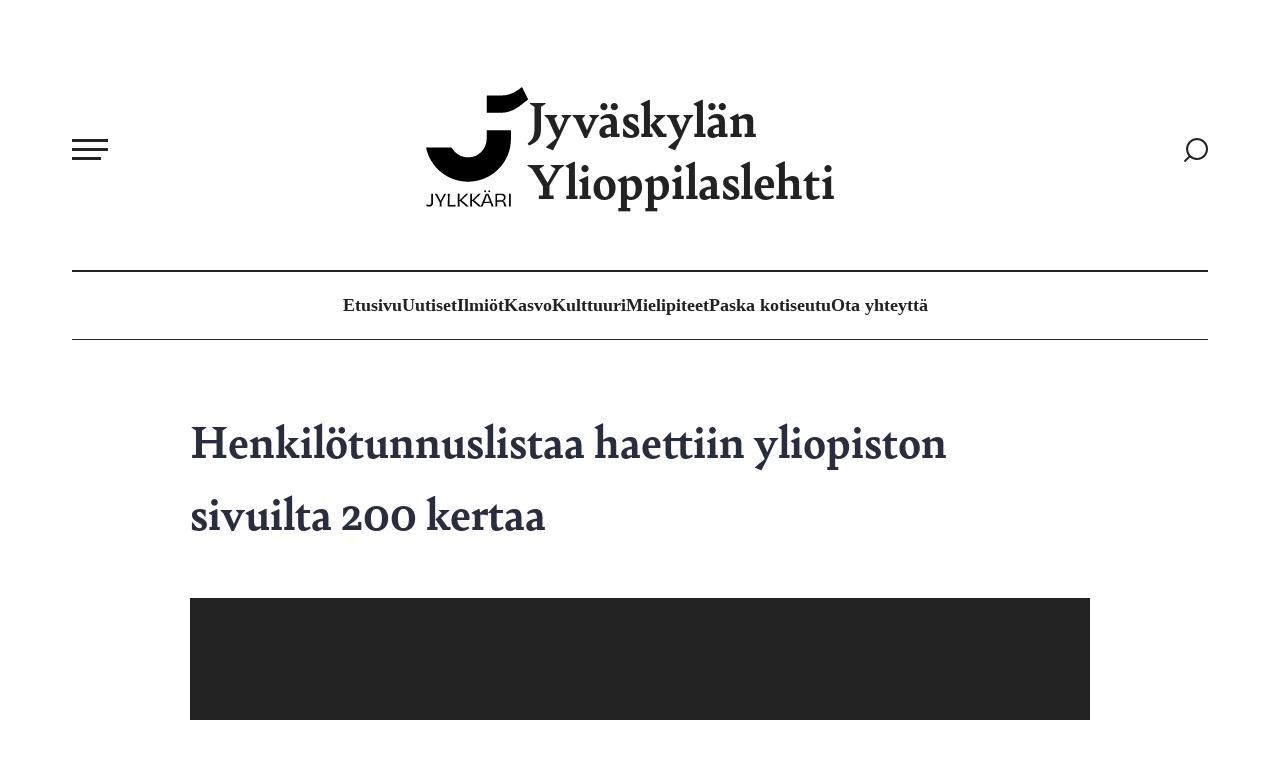

--- FILE ---
content_type: text/html; charset=UTF-8
request_url: https://www.jylkkari.fi/2010/08/ts-jyvaskylan-yliopisto-vuosi-nettiin-tuhansia-henkilotunnuksia/
body_size: 15494
content:
<!doctype html><html lang="fi"><head><meta charset="UTF-8"><meta name="viewport" content="width=device-width, initial-scale=1"><link rel="profile" href="http://gmpg.org/xfn/11"><link rel="stylesheet" href="https://use.typekit.net/ohe5fat.css"><style>:root{--color-highlight:#6b39a1}</style><meta name='robots' content='index, follow, max-image-preview:large, max-snippet:-1, max-video-preview:-1' /> <script>window.koko_analytics = {"url":"https:\/\/www.jylkkari.fi\/wp\/wp-admin\/admin-ajax.php?action=koko_analytics_collect","site_url":"https:\/\/www.jylkkari.fi","post_id":1736,"path":"\/2010\/08\/ts-jyvaskylan-yliopisto-vuosi-nettiin-tuhansia-henkilotunnuksia\/","method":"cookie","use_cookie":true};</script> <title>Henkilötunnuslistaa haettiin yliopiston sivuilta 200 kertaa - Jyväskylän Ylioppilaslehti</title><link rel="canonical" href="https://www.jylkkari.fi/2010/08/ts-jyvaskylan-yliopisto-vuosi-nettiin-tuhansia-henkilotunnuksia/" /><meta property="og:locale" content="fi_FI" /><meta property="og:type" content="article" /><meta property="og:title" content="Henkilötunnuslistaa haettiin yliopiston sivuilta 200 kertaa - Jyväskylän Ylioppilaslehti" /><meta property="og:description" content="Peräti 4 800 Jyväskylän yliopiston opiskelijan henkilötunnus on ollut nähtävillä yliopiston verkkosivuilla. Vaihdossa olleiden opiskelijoiden nimistä, pääaineista, vaihtokohteista ja henkilötunnuksista koostunut lista oli sivustolla muutaman kuukauden ajan. Asiasta kertoi ensimmäisenä Turun Sanomat. Yliopiston mukaan tiedosto ei ollut julkaistuna avoimilla verkkosivuilla, mutta sen on voinut löytää hakukonetta käyttäen. Asia paljastui jo heinäkuussa, mutta yliopisto tiedotti tietovuodosta [&hellip;]" /><meta property="og:url" content="https://www.jylkkari.fi/2010/08/ts-jyvaskylan-yliopisto-vuosi-nettiin-tuhansia-henkilotunnuksia/" /><meta property="og:site_name" content="Jyväskylän Ylioppilaslehti" /><meta property="article:published_time" content="2010-08-26T08:30:08+00:00" /><meta property="article:modified_time" content="2010-08-26T14:04:01+00:00" /><meta name="author" content="Jyväskylän ylioppilaslehti" /><meta name="twitter:card" content="summary_large_image" /><meta name="twitter:label1" content="Kirjoittanut" /><meta name="twitter:data1" content="Jyväskylän ylioppilaslehti" /><meta name="twitter:label2" content="Arvioitu lukuaika" /><meta name="twitter:data2" content="1 minuutti" /> <script type="application/ld+json" class="yoast-schema-graph">{"@context":"https://schema.org","@graph":[{"@type":"Article","@id":"https://www.jylkkari.fi/2010/08/ts-jyvaskylan-yliopisto-vuosi-nettiin-tuhansia-henkilotunnuksia/#article","isPartOf":{"@id":"https://www.jylkkari.fi/2010/08/ts-jyvaskylan-yliopisto-vuosi-nettiin-tuhansia-henkilotunnuksia/"},"author":{"name":"Jyväskylän ylioppilaslehti","@id":"https://www.jylkkari.fi/#/schema/person/d1d499ec869cf23ea7184507fd325354"},"headline":"Henkilötunnuslistaa haettiin yliopiston sivuilta 200 kertaa","datePublished":"2010-08-26T08:30:08+00:00","dateModified":"2010-08-26T14:04:01+00:00","mainEntityOfPage":{"@id":"https://www.jylkkari.fi/2010/08/ts-jyvaskylan-yliopisto-vuosi-nettiin-tuhansia-henkilotunnuksia/"},"wordCount":170,"keywords":["henkilötunnukset","henkilötunnus","Jyväskylän yliopisto","Kirsi Moisander","opiskelijavaihto","tietosuoja","Turun Sanomat"],"articleSection":["Nyt","Uutiset"],"inLanguage":"fi"},{"@type":"WebPage","@id":"https://www.jylkkari.fi/2010/08/ts-jyvaskylan-yliopisto-vuosi-nettiin-tuhansia-henkilotunnuksia/","url":"https://www.jylkkari.fi/2010/08/ts-jyvaskylan-yliopisto-vuosi-nettiin-tuhansia-henkilotunnuksia/","name":"Henkilötunnuslistaa haettiin yliopiston sivuilta 200 kertaa - Jyväskylän Ylioppilaslehti","isPartOf":{"@id":"https://www.jylkkari.fi/#website"},"datePublished":"2010-08-26T08:30:08+00:00","dateModified":"2010-08-26T14:04:01+00:00","author":{"@id":"https://www.jylkkari.fi/#/schema/person/d1d499ec869cf23ea7184507fd325354"},"breadcrumb":{"@id":"https://www.jylkkari.fi/2010/08/ts-jyvaskylan-yliopisto-vuosi-nettiin-tuhansia-henkilotunnuksia/#breadcrumb"},"inLanguage":"fi","potentialAction":[{"@type":"ReadAction","target":["https://www.jylkkari.fi/2010/08/ts-jyvaskylan-yliopisto-vuosi-nettiin-tuhansia-henkilotunnuksia/"]}]},{"@type":"BreadcrumbList","@id":"https://www.jylkkari.fi/2010/08/ts-jyvaskylan-yliopisto-vuosi-nettiin-tuhansia-henkilotunnuksia/#breadcrumb","itemListElement":[{"@type":"ListItem","position":1,"name":"Home","item":"https://www.jylkkari.fi/"},{"@type":"ListItem","position":2,"name":"Henkilötunnuslistaa haettiin yliopiston sivuilta 200 kertaa"}]},{"@type":"WebSite","@id":"https://www.jylkkari.fi/#website","url":"https://www.jylkkari.fi/","name":"Jyväskylän Ylioppilaslehti","description":"","potentialAction":[{"@type":"SearchAction","target":{"@type":"EntryPoint","urlTemplate":"https://www.jylkkari.fi/?s={search_term_string}"},"query-input":{"@type":"PropertyValueSpecification","valueRequired":true,"valueName":"search_term_string"}}],"inLanguage":"fi"},{"@type":"Person","@id":"https://www.jylkkari.fi/#/schema/person/d1d499ec869cf23ea7184507fd325354","name":"Jyväskylän ylioppilaslehti","image":{"@type":"ImageObject","inLanguage":"fi","@id":"https://www.jylkkari.fi/#/schema/person/image/","url":"https://secure.gravatar.com/avatar/370389df59b57671918f3d0467f8dbac74895e4e52b1502b78a8d01786b8cc7b?s=96&d=mm&r=g","contentUrl":"https://secure.gravatar.com/avatar/370389df59b57671918f3d0467f8dbac74895e4e52b1502b78a8d01786b8cc7b?s=96&d=mm&r=g","caption":"Jyväskylän ylioppilaslehti"},"url":"https://www.jylkkari.fi/author/jylkkari/"}]}</script> <link rel='dns-prefetch' href='//www.jylkkari.fi' /><link rel="alternate" type="application/rss+xml" title="Jyväskylän Ylioppilaslehti &raquo; syöte" href="https://www.jylkkari.fi/feed/" /><link rel="alternate" type="application/rss+xml" title="Jyväskylän Ylioppilaslehti &raquo; kommenttien syöte" href="https://www.jylkkari.fi/comments/feed/" /><link rel="alternate" title="oEmbed (JSON)" type="application/json+oembed" href="https://www.jylkkari.fi/wp-json/oembed/1.0/embed?url=https%3A%2F%2Fwww.jylkkari.fi%2F2010%2F08%2Fts-jyvaskylan-yliopisto-vuosi-nettiin-tuhansia-henkilotunnuksia%2F" /><link rel="alternate" title="oEmbed (XML)" type="text/xml+oembed" href="https://www.jylkkari.fi/wp-json/oembed/1.0/embed?url=https%3A%2F%2Fwww.jylkkari.fi%2F2010%2F08%2Fts-jyvaskylan-yliopisto-vuosi-nettiin-tuhansia-henkilotunnuksia%2F&#038;format=xml" /><style id='wp-img-auto-sizes-contain-inline-css'>img:is([sizes=auto i],[sizes^="auto," i]){contain-intrinsic-size:3000px 1500px}</style><style id='wp-block-library-inline-css'>:root{--wp-block-synced-color:#7a00df;--wp-block-synced-color--rgb:122,0,223;--wp-bound-block-color:var(--wp-block-synced-color);--wp-editor-canvas-background:#ddd;--wp-admin-theme-color:#007cba;--wp-admin-theme-color--rgb:0,124,186;--wp-admin-theme-color-darker-10:#006ba1;--wp-admin-theme-color-darker-10--rgb:0,107,160.5;--wp-admin-theme-color-darker-20:#005a87;--wp-admin-theme-color-darker-20--rgb:0,90,135;--wp-admin-border-width-focus:2px}@media (min-resolution:192dpi){:root{--wp-admin-border-width-focus:1.5px}}.wp-element-button{cursor:pointer}:root .has-very-light-gray-background-color{background-color:#eee}:root .has-very-dark-gray-background-color{background-color:#313131}:root .has-very-light-gray-color{color:#eee}:root .has-very-dark-gray-color{color:#313131}:root .has-vivid-green-cyan-to-vivid-cyan-blue-gradient-background{background:linear-gradient(135deg,#00d084,#0693e3)}:root .has-purple-crush-gradient-background{background:linear-gradient(135deg,#34e2e4,#4721fb 50%,#ab1dfe)}:root .has-hazy-dawn-gradient-background{background:linear-gradient(135deg,#faaca8,#dad0ec)}:root .has-subdued-olive-gradient-background{background:linear-gradient(135deg,#fafae1,#67a671)}:root .has-atomic-cream-gradient-background{background:linear-gradient(135deg,#fdd79a,#004a59)}:root .has-nightshade-gradient-background{background:linear-gradient(135deg,#330968,#31cdcf)}:root .has-midnight-gradient-background{background:linear-gradient(135deg,#020381,#2874fc)}:root{--wp--preset--font-size--normal:16px;--wp--preset--font-size--huge:42px}.has-regular-font-size{font-size:1em}.has-larger-font-size{font-size:2.625em}.has-normal-font-size{font-size:var(--wp--preset--font-size--normal)}.has-huge-font-size{font-size:var(--wp--preset--font-size--huge)}.has-text-align-center{text-align:center}.has-text-align-left{text-align:left}.has-text-align-right{text-align:right}.has-fit-text{white-space:nowrap!important}#end-resizable-editor-section{display:none}.aligncenter{clear:both}.items-justified-left{justify-content:flex-start}.items-justified-center{justify-content:center}.items-justified-right{justify-content:flex-end}.items-justified-space-between{justify-content:space-between}.screen-reader-text{border:0;clip-path:inset(50%);height:1px;margin:-1px;overflow:hidden;padding:0;position:absolute;width:1px;word-wrap:normal!important}.screen-reader-text:focus{background-color:#ddd;clip-path:none;color:#444;display:block;font-size:1em;height:auto;left:5px;line-height:normal;padding:15px 23px 14px;text-decoration:none;top:5px;width:auto;z-index:100000}html :where(.has-border-color){border-style:solid}html :where([style*=border-top-color]){border-top-style:solid}html :where([style*=border-right-color]){border-right-style:solid}html :where([style*=border-bottom-color]){border-bottom-style:solid}html :where([style*=border-left-color]){border-left-style:solid}html :where([style*=border-width]){border-style:solid}html :where([style*=border-top-width]){border-top-style:solid}html :where([style*=border-right-width]){border-right-style:solid}html :where([style*=border-bottom-width]){border-bottom-style:solid}html :where([style*=border-left-width]){border-left-style:solid}html :where(img[class*=wp-image-]){height:auto;max-width:100%}:where(figure){margin:0 0 1em}html :where(.is-position-sticky){--wp-admin--admin-bar--position-offset:var(--wp-admin--admin-bar--height,0px)}@media screen and (max-width:600px){html :where(.is-position-sticky){--wp-admin--admin-bar--position-offset:0px}}</style><style id='global-styles-inline-css'>:root{--wp--preset--aspect-ratio--square:1;--wp--preset--aspect-ratio--4-3:4/3;--wp--preset--aspect-ratio--3-4:3/4;--wp--preset--aspect-ratio--3-2:3/2;--wp--preset--aspect-ratio--2-3:2/3;--wp--preset--aspect-ratio--16-9:16/9;--wp--preset--aspect-ratio--9-16:9/16;--wp--preset--color--black:#000;--wp--preset--color--cyan-bluish-gray:#abb8c3;--wp--preset--color--white:#fff;--wp--preset--color--pale-pink:#f78da7;--wp--preset--color--vivid-red:#cf2e2e;--wp--preset--color--luminous-vivid-orange:#ff6900;--wp--preset--color--luminous-vivid-amber:#fcb900;--wp--preset--color--light-green-cyan:#7bdcb5;--wp--preset--color--vivid-green-cyan:#00d084;--wp--preset--color--pale-cyan-blue:#8ed1fc;--wp--preset--color--vivid-cyan-blue:#0693e3;--wp--preset--color--vivid-purple:#9b51e0;--wp--preset--gradient--vivid-cyan-blue-to-vivid-purple:linear-gradient(135deg,#0693e3 0%,#9b51e0 100%);--wp--preset--gradient--light-green-cyan-to-vivid-green-cyan:linear-gradient(135deg,#7adcb4 0%,#00d082 100%);--wp--preset--gradient--luminous-vivid-amber-to-luminous-vivid-orange:linear-gradient(135deg,#fcb900 0%,#ff6900 100%);--wp--preset--gradient--luminous-vivid-orange-to-vivid-red:linear-gradient(135deg,#ff6900 0%,#cf2e2e 100%);--wp--preset--gradient--very-light-gray-to-cyan-bluish-gray:linear-gradient(135deg,#eee 0%,#a9b8c3 100%);--wp--preset--gradient--cool-to-warm-spectrum:linear-gradient(135deg,#4aeadc 0%,#9778d1 20%,#cf2aba 40%,#ee2c82 60%,#fb6962 80%,#fef84c 100%);--wp--preset--gradient--blush-light-purple:linear-gradient(135deg,#ffceec 0%,#9896f0 100%);--wp--preset--gradient--blush-bordeaux:linear-gradient(135deg,#fecda5 0%,#fe2d2d 50%,#6b003e 100%);--wp--preset--gradient--luminous-dusk:linear-gradient(135deg,#ffcb70 0%,#c751c0 50%,#4158d0 100%);--wp--preset--gradient--pale-ocean:linear-gradient(135deg,#fff5cb 0%,#b6e3d4 50%,#33a7b5 100%);--wp--preset--gradient--electric-grass:linear-gradient(135deg,#caf880 0%,#71ce7e 100%);--wp--preset--gradient--midnight:linear-gradient(135deg,#020381 0%,#2874fc 100%);--wp--preset--font-size--small:13px;--wp--preset--font-size--medium:20px;--wp--preset--font-size--large:36px;--wp--preset--font-size--x-large:42px;--wp--preset--spacing--20:.44rem;--wp--preset--spacing--30:.67rem;--wp--preset--spacing--40:1rem;--wp--preset--spacing--50:1.5rem;--wp--preset--spacing--60:2.25rem;--wp--preset--spacing--70:3.38rem;--wp--preset--spacing--80:5.06rem;--wp--preset--shadow--natural:6px 6px 9px rgba(0,0,0,.2);--wp--preset--shadow--deep:12px 12px 50px rgba(0,0,0,.4);--wp--preset--shadow--sharp:6px 6px 0px rgba(0,0,0,.2);--wp--preset--shadow--outlined:6px 6px 0px -3px #fff,6px 6px #000;--wp--preset--shadow--crisp:6px 6px 0px #000}:where(.is-layout-flex){gap:.5em}:where(.is-layout-grid){gap:.5em}body .is-layout-flex{display:flex}.is-layout-flex{flex-wrap:wrap;align-items:center}.is-layout-flex>:is(*,div){margin:0}body .is-layout-grid{display:grid}.is-layout-grid>:is(*,div){margin:0}:where(.wp-block-columns.is-layout-flex){gap:2em}:where(.wp-block-columns.is-layout-grid){gap:2em}:where(.wp-block-post-template.is-layout-flex){gap:1.25em}:where(.wp-block-post-template.is-layout-grid){gap:1.25em}.has-black-color{color:var(--wp--preset--color--black) !important}.has-cyan-bluish-gray-color{color:var(--wp--preset--color--cyan-bluish-gray) !important}.has-white-color{color:var(--wp--preset--color--white) !important}.has-pale-pink-color{color:var(--wp--preset--color--pale-pink) !important}.has-vivid-red-color{color:var(--wp--preset--color--vivid-red) !important}.has-luminous-vivid-orange-color{color:var(--wp--preset--color--luminous-vivid-orange) !important}.has-luminous-vivid-amber-color{color:var(--wp--preset--color--luminous-vivid-amber) !important}.has-light-green-cyan-color{color:var(--wp--preset--color--light-green-cyan) !important}.has-vivid-green-cyan-color{color:var(--wp--preset--color--vivid-green-cyan) !important}.has-pale-cyan-blue-color{color:var(--wp--preset--color--pale-cyan-blue) !important}.has-vivid-cyan-blue-color{color:var(--wp--preset--color--vivid-cyan-blue) !important}.has-vivid-purple-color{color:var(--wp--preset--color--vivid-purple) !important}.has-black-background-color{background-color:var(--wp--preset--color--black) !important}.has-cyan-bluish-gray-background-color{background-color:var(--wp--preset--color--cyan-bluish-gray) !important}.has-white-background-color{background-color:var(--wp--preset--color--white) !important}.has-pale-pink-background-color{background-color:var(--wp--preset--color--pale-pink) !important}.has-vivid-red-background-color{background-color:var(--wp--preset--color--vivid-red) !important}.has-luminous-vivid-orange-background-color{background-color:var(--wp--preset--color--luminous-vivid-orange) !important}.has-luminous-vivid-amber-background-color{background-color:var(--wp--preset--color--luminous-vivid-amber) !important}.has-light-green-cyan-background-color{background-color:var(--wp--preset--color--light-green-cyan) !important}.has-vivid-green-cyan-background-color{background-color:var(--wp--preset--color--vivid-green-cyan) !important}.has-pale-cyan-blue-background-color{background-color:var(--wp--preset--color--pale-cyan-blue) !important}.has-vivid-cyan-blue-background-color{background-color:var(--wp--preset--color--vivid-cyan-blue) !important}.has-vivid-purple-background-color{background-color:var(--wp--preset--color--vivid-purple) !important}.has-black-border-color{border-color:var(--wp--preset--color--black) !important}.has-cyan-bluish-gray-border-color{border-color:var(--wp--preset--color--cyan-bluish-gray) !important}.has-white-border-color{border-color:var(--wp--preset--color--white) !important}.has-pale-pink-border-color{border-color:var(--wp--preset--color--pale-pink) !important}.has-vivid-red-border-color{border-color:var(--wp--preset--color--vivid-red) !important}.has-luminous-vivid-orange-border-color{border-color:var(--wp--preset--color--luminous-vivid-orange) !important}.has-luminous-vivid-amber-border-color{border-color:var(--wp--preset--color--luminous-vivid-amber) !important}.has-light-green-cyan-border-color{border-color:var(--wp--preset--color--light-green-cyan) !important}.has-vivid-green-cyan-border-color{border-color:var(--wp--preset--color--vivid-green-cyan) !important}.has-pale-cyan-blue-border-color{border-color:var(--wp--preset--color--pale-cyan-blue) !important}.has-vivid-cyan-blue-border-color{border-color:var(--wp--preset--color--vivid-cyan-blue) !important}.has-vivid-purple-border-color{border-color:var(--wp--preset--color--vivid-purple) !important}.has-vivid-cyan-blue-to-vivid-purple-gradient-background{background:var(--wp--preset--gradient--vivid-cyan-blue-to-vivid-purple) !important}.has-light-green-cyan-to-vivid-green-cyan-gradient-background{background:var(--wp--preset--gradient--light-green-cyan-to-vivid-green-cyan) !important}.has-luminous-vivid-amber-to-luminous-vivid-orange-gradient-background{background:var(--wp--preset--gradient--luminous-vivid-amber-to-luminous-vivid-orange) !important}.has-luminous-vivid-orange-to-vivid-red-gradient-background{background:var(--wp--preset--gradient--luminous-vivid-orange-to-vivid-red) !important}.has-very-light-gray-to-cyan-bluish-gray-gradient-background{background:var(--wp--preset--gradient--very-light-gray-to-cyan-bluish-gray) !important}.has-cool-to-warm-spectrum-gradient-background{background:var(--wp--preset--gradient--cool-to-warm-spectrum) !important}.has-blush-light-purple-gradient-background{background:var(--wp--preset--gradient--blush-light-purple) !important}.has-blush-bordeaux-gradient-background{background:var(--wp--preset--gradient--blush-bordeaux) !important}.has-luminous-dusk-gradient-background{background:var(--wp--preset--gradient--luminous-dusk) !important}.has-pale-ocean-gradient-background{background:var(--wp--preset--gradient--pale-ocean) !important}.has-electric-grass-gradient-background{background:var(--wp--preset--gradient--electric-grass) !important}.has-midnight-gradient-background{background:var(--wp--preset--gradient--midnight) !important}.has-small-font-size{font-size:var(--wp--preset--font-size--small) !important}.has-medium-font-size{font-size:var(--wp--preset--font-size--medium) !important}.has-large-font-size{font-size:var(--wp--preset--font-size--large) !important}.has-x-large-font-size{font-size:var(--wp--preset--font-size--x-large) !important}</style><style id='classic-theme-styles-inline-css'>/*! This file is auto-generated */
.wp-block-button__link{color:#fff;background-color:#32373c;border-radius:9999px;box-shadow:none;text-decoration:none;padding:calc(.667em + 2px) calc(1.333em + 2px);font-size:1.125em}.wp-block-file__button{background:#32373c;color:#fff;text-decoration:none}</style><link rel='stylesheet' id='styles-css' href='https://www.jylkkari.fi/content/cache/autoptimize/css/autoptimize_single_8ab117a7fd35043fad91729b5f2d4dc6.css' media='all' /> <script id="jylkkari_legacy-js-before">var supportsES6 = (function () {
  try {
    new Function("(a = 0) => a");
    return true;
  } catch (err) {
    return false;
  }
  }());
  var legacyScript ="https://www.jylkkari.fi/content/themes/jylkkari/js/prod/legacy.js";
  if (!supportsES6) {
    var script = document.createElement("script");
    script.src = legacyScript;
    document.head.appendChild(script);
  }
//# sourceURL=jylkkari_legacy-js-before</script> <link rel="https://api.w.org/" href="https://www.jylkkari.fi/wp-json/" /><link rel="alternate" title="JSON" type="application/json" href="https://www.jylkkari.fi/wp-json/wp/v2/posts/1736" /><link rel="EditURI" type="application/rsd+xml" title="RSD" href="https://www.jylkkari.fi/wp/xmlrpc.php?rsd" /><meta name="generator" content="WordPress 6.9" /><link rel='shortlink' href='https://www.jylkkari.fi/?p=1736' /><link rel="icon" href="https://cdn.jylkkari.fi/media/20251006110643/cropped-favicon-1-32x32.png" sizes="32x32" /><link rel="icon" href="https://cdn.jylkkari.fi/media/20251006110643/cropped-favicon-1-192x192.png" sizes="192x192" /><link rel="apple-touch-icon" href="https://cdn.jylkkari.fi/media/20251006110643/cropped-favicon-1-180x180.png" /><meta name="msapplication-TileImage" content="https://cdn.jylkkari.fi/media/20251006110643/cropped-favicon-1-270x270.png" /></head><body class="wp-singular post-template-default single single-post postid-1736 single-format-standard wp-theme-jylkkari no-js"> <a class="skip-link screen-reader-text js-trigger" href="#content">Siirry suoraan sisältöön</a><div id="page" class="site"><header class="site-header"><div class="first-row"><nav id="nav" class="nav-primary nav-menu" aria-label="Päävalikko"> <button aria-haspopup="true" aria-expanded="false" aria-controls="nav" id="nav-toggle" class="nav-toggle" type="button" aria-label="Avaa päävalikko"> <span class="hamburger" aria-hidden="true"></span> </button><div id="menu-items-wrapper" class="menu-items-wrapper"><ul id="main-menu" class="menu-items" itemscope itemtype="http://www.schema.org/SiteNavigationElement"><li id="menu-item-34597" class="menu-item menu-item-type-post_type menu-item-object-page menu-item-34597"><a itemprop="url" href="https://www.jylkkari.fi/ota-yhteytta/" class="nav-link"><span itemprop="name">Ota yhteyttä</span></a></li><li class="menu-item menu-item-title" id="menu-item-31637"><span class="menu-item-title-text menu-item-31637">Kategoriat</span></li><li id="menu-item-31605" class="menu-item menu-item-type-taxonomy menu-item-object-category current-post-ancestor current-menu-parent current-post-parent active menu-item-31605"><a itemprop="url" href="https://www.jylkkari.fi/kategoria/uutiset/" class="nav-link"><span itemprop="name">Uutiset</span></a></li><li id="menu-item-31608" class="menu-item menu-item-type-taxonomy menu-item-object-category menu-item-31608"><a itemprop="url" href="https://www.jylkkari.fi/kategoria/yhteiskunta-2/" class="nav-link"><span itemprop="name">Ilmiöt</span></a></li><li id="menu-item-31610" class="menu-item menu-item-type-taxonomy menu-item-object-category menu-item-31610"><a itemprop="url" href="https://www.jylkkari.fi/kategoria/ihmiset/kasvo/" class="nav-link"><span itemprop="name">Kasvo</span></a></li><li id="menu-item-31606" class="menu-item menu-item-type-taxonomy menu-item-object-category menu-item-31606"><a itemprop="url" href="https://www.jylkkari.fi/kategoria/kulttuuri/" class="nav-link"><span itemprop="name">Kulttuuri</span></a></li><li id="menu-item-31607" class="menu-item menu-item-type-taxonomy menu-item-object-category menu-item-31607"><a itemprop="url" href="https://www.jylkkari.fi/kategoria/mielipiteet/" class="nav-link"><span itemprop="name">Mielipiteet</span></a></li><li id="menu-item-31609" class="menu-item menu-item-type-taxonomy menu-item-object-category menu-item-31609"><a itemprop="url" href="https://www.jylkkari.fi/kategoria/paska_kotiseutu/" class="nav-link"><span itemprop="name">Paska kotiseutu</span></a></li><li class="menu-item menu-item-title" id="menu-item-31636"><span class="menu-item-title-text menu-item-31636">Sisältösivut</span></li><li id="menu-item-29871" class="menu-item menu-item-type-post_type menu-item-object-page menu-item-home menu-item-29871"><a itemprop="url" href="https://www.jylkkari.fi/" class="nav-link"><span itemprop="name">Etusivu</span></a></li><li id="menu-item-30201" class="menu-item menu-item-type-post_type menu-item-object-page menu-item-30201"><a itemprop="url" href="https://www.jylkkari.fi/toimitus/" class="nav-link"><span itemprop="name">Toimitus</span></a></li><li id="menu-item-30209" class="menu-item menu-item-type-post_type menu-item-object-page menu-item-30209"><a itemprop="url" href="https://www.jylkkari.fi/avustajille/" class="nav-link"><span itemprop="name">Avustajille</span></a></li><li id="menu-item-32047" class="menu-item menu-item-type-post_type menu-item-object-page menu-item-32047"><a itemprop="url" href="https://www.jylkkari.fi/mediakortti/" class="nav-link"><span itemprop="name">Mediatiedot</span></a></li><li id="menu-item-31661" class="menu-item menu-item-type-post_type menu-item-object-page menu-item-31661"><a itemprop="url" href="https://www.jylkkari.fi/tilaus-ja-jakelu/" class="nav-link"><span itemprop="name">Tilaus ja jakelu</span></a></li><li id="menu-item-27380" class="menu-item menu-item-type-custom menu-item-object-custom menu-item-27380"><a itemprop="url" href="https://www.lehtiluukku.fi/lehdet/jyvaskylan_ylioppilaslehti" class="nav-link"><span itemprop="name">Näköislehti</span></a></li></ul></div></nav><div class="site-branding"><p class="site-title"> <a href="https://www.jylkkari.fi/" rel="home"> <svg data-name="Layer 1" xmlns="http://www.w3.org/2000/svg" viewBox="0 0 1280 1495.85"><path fill="#00000" d="M315.49 753.34a10 10 0 018.39 4.57c7.05 10.89 25.39 38.49 38.76 51.86 64.89 64.89 161.26 86.85 254.67 51.61 91-41.13 143.59-124.81 143.59-216.57v-98.54a10 10 0 0110-10h285.25a10 10 0 0110 10v98.54c0 297.43-241.11 538.54-538.55 538.54-260.25 0-477.38-184.6-527.6-430zM760.9 112.14v197.07a10 10 0 0010 10H935a382.55 382.55 0 00234.77-80.51l106.41-82.7a10 10 0 002.83-12.33L1210.73 5.48A10 10 0 001195.64 2l-32.09 24.82A360.49 360.49 0 01943 102.14H770.9a10 10 0 00-10 10zM88.88 1332.9c-.43 18-.64 31.77-.64 52.17 0 8.58.64 30 .64 58 0 32-15.24 52.82-47.44 52.82-12.67 0-26.41-2.58-38-8.59a179.48 179.48 0 004.93-21c8.16 5.15 17.61 8.59 30.49 8.59 17.82 0 27.91-9.66 27.91-30.7 0-66.13-.22-94.68-1.29-111.21zM255.05 1332.9c-14.81 22.54-50.24 88.23-61.83 110.13 0 21.26.21 44.23.43 50.88h-22.76c.43-6.65.65-29.19.65-50.45-10.74-22.11-47.24-89.52-62-110.56h28.13c3.86 9.44 21 41.22 31.13 62 4.93 10.09 10.09 20.4 13.31 27.7H184c3.22-6.87 7.73-16.75 12.88-26.62 10.3-20.83 28.55-54.11 32.2-63.12zM297.34 1332.9c-.85 13.09-1.28 42.08-1.28 80.08 0 21.89.21 47 .43 61.18 21.68 0 51.09 0 74.92-.43v20.18h-97.47c0-13.52.65-46.16.65-80.51 0-40.36.21-65.26-.65-80.5zM533.29 1332.9c-21.25 20-63.12 61.18-86.74 83.3 6.44 4.93 15.89 12 24.91 20.18 35.42 30.48 58 50.88 66.34 57.53h-25.55c-5.8 0-8.8-1.28-12-4.29-20.61-19.11-56.25-52.17-74.5-66.12h-4.29c0 27.26 0 49.59.85 70.41h-23.4c.43-23.4.86-46.37.86-80.51 0-34.35-.43-57.53-.86-80.5h23.4c-.85 22.32-.85 47.23-.85 79h3.86c9.66-8.8 19.75-18.68 29.84-28.77 19.75-19.1 36.5-35.85 49.38-50.23zM690 1332.9c-21.26 20-63.12 61.18-86.74 83.3 6.44 4.93 15.89 12 24.91 20.18 35.42 30.48 58 50.88 66.33 57.53H669c-5.8 0-8.81-1.28-12-4.29-20.61-19.11-56.24-52.17-74.49-66.12h-4.3c0 27.26 0 49.59.86 70.41h-23.4c.43-23.4.86-46.37.86-80.51 0-34.35-.43-57.53-.86-80.5H579c-.86 22.32-.86 47.23-.86 79H582c9.66-8.8 19.75-18.68 29.84-28.77 19.75-19.1 36.5-35.85 49.38-50.23z"></path><path fill="#00000" d="M823.34 1493.91c-1.93-7.08-7.94-23.18-15-42.08-14.6-.21-29.62-.42-41.43-.42-10.52 0-26.41.21-40.58.21-7.08 18.68-13.1 34.56-15.67 42.29h-24.51c15.89-35 56.68-138.26 64.84-161h32.42c9.66 23.83 48.73 122.37 66.34 161zM730 1302.84c0-8.16 4.72-12.45 12.24-12.45 7.73 0 12.24 4.29 12.24 12.45 0 7.94-4.3 12.67-12.24 12.67s-12.24-4.73-12.24-12.67zm23.4 79c-6 15.67-13.31 34.56-20.39 52.81 11.59.21 24.9.21 33.92.21 9.66 0 23 0 34.78-.21-7.09-18.68-14.82-38.22-20.83-54.1-6.87-16.75-11-27.7-13.74-35.64-2.84 7.74-6.92 18.9-13.79 36.94zm28.13-79c0-8.16 4.72-12.45 12.23-12.45 7.73 0 12.24 4.29 12.24 12.45 0 7.94-4.29 12.67-12.24 12.67s-12.28-4.73-12.28-12.67zM959.88 1426.72c22.12 2.79 29.2 9 37.79 33.27 5.37 15.68 9 27.7 12.24 33.92h-20.4c-4.94 0-5.8-1.93-8.37-11.37-12.24-39.94-15.89-49.38-40.58-49.38h-48.09c.22 24.9.64 46.37 1.72 60.75h-23.62c.43-23.4.86-46.16.86-80.51 0-34.13-.43-57.32-.86-80.5h71.06c36.72 0 57.33 14.81 57.33 48.09 0 25.11-12.46 40.36-39.08 44.87zm-19.1-10.52c24.47 0 36.92-13.31 36.92-32.42 0-24-11.59-33.06-40.79-33.06-8.8 0-32.2.21-44.22.85-.22 21.9-.22 43.8-.22 64.2 7.53.23 27.27.43 48.31.43zM1041.25 1493.91c.43-23.18.65-46.16.65-80.51s-.22-57.53-.65-80.5h23.19c-.86 22.75-.65 45.72-.65 80.5 0 33.93 0 57.11.65 80.51z"></path></svg> Jyväskylän Ylioppilaslehti </a></p><p class="search-link"> <a href="https://www.jylkkari.fi/?s="> <span class="screen-reader-text">Siirry hakusivulle</span> <svg width="24" height="24" viewBox="0 0 24 24" fill="none" xmlns="http://www.w3.org/2000/svg"> <path d="M13.0361 20.99C7.53325 20.99 3.07228 16.5291 3.07228 11.0263C3.07228 5.52343 7.53325 1.0625 13.0361 1.0625C18.539 1.0625 23 5.52343 23 11.0263C23 16.5291 18.539 20.99 13.0361 20.99Z" stroke="#222222" stroke-width="2" stroke-linecap="round" stroke-linejoin="round"/> <path d="M1.12435 22.9382L5.29102 18.7715" stroke="#222222" stroke-width="2" stroke-linecap="round" stroke-linejoin="round"/> </svg> </a></p></div></div><ul role="menu" class="nav-secondary nav-menu"><li class="menuitem"> <a href="https://www.jylkkari.fi/"> </a></li><li class="menuitem"> <a               href="https://www.jylkkari.fi/"> Etusivu </a></li><li class="menuitem"> <a               href="https://www.jylkkari.fi/kategoria/uutiset/"> Uutiset </a></li><li class="menuitem"> <a               href="https://www.jylkkari.fi/kategoria/yhteiskunta-2/"> Ilmiöt </a></li><li class="menuitem"> <a               href="https://www.jylkkari.fi/kategoria/ihmiset/kasvo/"> Kasvo </a></li><li class="menuitem"> <a               href="https://www.jylkkari.fi/kategoria/kulttuuri/"> Kulttuuri </a></li><li class="menuitem"> <a               href="https://www.jylkkari.fi/kategoria/mielipiteet/"> Mielipiteet </a></li><li class="menuitem"> <a               href="https://www.jylkkari.fi/kategoria/paska_kotiseutu/"> Paska kotiseutu </a></li><li class="menuitem"> <a               href="https://www.jylkkari.fi/ota-yhteytta/"> Ota yhteyttä </a></li></ul></header><div class="site-content"><main class="site-main"><section class="block block-single template-default"><div class="container"><div class="article-header"><h1>Henkilötunnuslistaa haettiin yliopiston sivuilta 200 kertaa</h1><div class="featured-image"> <img loading="lazy"
 alt=""
 src="https://www.jylkkari.fi/content/themes/jylkkari/img/default.jpg"
 /></div><div class="meta-info"><div class="meta"></div><div class="info"><p class="category"> <a href="https://www.jylkkari.fi/kategoria/nyt/"> Nyt </a></p><p class="date">26.8.2010</p></div></div></div><article class="article-content"><div class="article-text"><p>Peräti 4 800 Jyväskylän yliopiston opiskelijan henkilötunnus on ollut nähtävillä yliopiston verkkosivuilla. Vaihdossa olleiden opiskelijoiden nimistä, pääaineista, vaihtokohteista ja henkilötunnuksista koostunut lista oli sivustolla muutaman kuukauden ajan. Asiasta kertoi ensimmäisenä <em>Turun Sanomat</em>.</p><p>Yliopiston mukaan tiedosto ei ollut julkaistuna avoimilla verkkosivuilla, mutta sen on voinut löytää hakukonetta käyttäen. Asia paljastui jo heinäkuussa, mutta yliopisto tiedotti tietovuodosta listalla olleille opiskelijoille vasta eilen keskiviikkona. Hallintojohtaja<strong> Kirsi Moisanderin</strong> mukaan ilmoittamista myöhästytti se, että haluttiin varmistaa, että tieto on saatu pois mahdollisimman hyvin hakukoneiden välimuisteista. Toimiin tietojen poistamiseksi oli ryhdytty jo heinäkuussa.</p><p>Varmuuskopioinneista palautettujen lokitietojen avulla on saatu selville, että  tiedostoa on haettu yliopiston web-palvelimelta yhteensä noin 200 kertaa. Haut keskittyivät heinäkuulle. Listalla oli vuosina 1993–2009 ulkomailla vaihdossa tai työharjoittelussa olleita opiskelijoita.</p><p>Henkilötunnuksen joutuminen vääriin käsiin voi mahdollistaa esimerkiksi identiteettivarkauden. <em>Turun Sanomien</em> mukaan tietosuojavaltuutetun toimisto aikoo lähettää asiasta yliopistolle selvityspyynnön. Myös poliisille tehtävä tutkintapyyntö on mahdollinen.</p></div><div class="share"><h6>Jaa somessa</h6><ul><li> <a href="https://twitter.com/intent/tweet?url=https://www.jylkkari.fi/2010/08/ts-jyvaskylan-yliopisto-vuosi-nettiin-tuhansia-henkilotunnuksia/&text=Henkilötunnuslistaa haettiin yliopiston sivuilta 200 kertaa" target="_blank" rel="noopener noreferrer" class="no-external-link-indicator"> <span class="screen-reader-text">Jaa X-palvelussa</span> <svg width="25" height="25" viewBox="0 0 32 33" fill="currentColor" xmlns="http://www.w3.org/2000/svg"> <g clip-path="url(#clip0_1803_1224)"> <path clip-rule="evenodd" d="M30.54 1.0926C30.6683 1.21197 30.7718 1.35545 30.8445 1.51483C30.9173 1.6742 30.9579 1.84636 30.9641 2.02145C30.9703 2.19654 30.9419 2.37114 30.8806 2.53526C30.8193 2.69938 30.7262 2.8498 30.6067 2.97794L19.7587 14.6113L31.732 30.5046C31.8809 30.7026 31.9717 30.9382 31.9942 31.1849C32.0167 31.4316 31.97 31.6797 31.8594 31.9013C31.7488 32.123 31.5786 32.3094 31.3679 32.4398C31.1573 32.5701 30.9144 32.6392 30.6667 32.6393H23.3627C23.1562 32.6394 22.9524 32.5915 22.7676 32.4994C22.5827 32.4073 22.4217 32.2735 22.2974 32.1086L13.8707 20.9259L3.34538 32.2153C3.22596 32.3434 3.08249 32.4467 2.92315 32.5193C2.76381 32.5919 2.59172 32.6325 2.41671 32.6386C2.24171 32.6447 2.06721 32.6163 1.90317 32.555C1.73914 32.4937 1.58879 32.4007 1.46071 32.2813C1.33263 32.1619 1.22932 32.0184 1.15669 31.859C1.08405 31.6997 1.04351 31.5276 1.03738 31.3526C1.03126 31.1776 1.05966 31.0031 1.12097 30.8391C1.18228 30.675 1.2753 30.5247 1.39471 30.3966L12.2427 18.7633L0.269378 2.86994C0.120561 2.67203 0.0297938 2.43659 0.00724801 2.19C-0.0152978 1.94341 0.0312685 1.69542 0.141729 1.47381C0.252189 1.25219 0.42218 1.06572 0.632652 0.935276C0.843124 0.804833 1.08576 0.735577 1.33338 0.735268H8.63871C8.84503 0.735371 9.04851 0.783351 9.23314 0.875434C9.41777 0.967518 9.57851 1.10119 9.70271 1.26593L18.1294 12.4486L28.6534 1.15927C28.7728 1.03102 28.9162 0.927564 29.0756 0.854801C29.235 0.782038 29.4071 0.741399 29.5822 0.735208C29.7573 0.729016 29.9319 0.757394 30.096 0.818718C30.2602 0.880042 30.4106 0.97311 30.5387 1.0926H30.54ZM17.0067 15.3913C16.9691 15.3478 16.9344 15.3019 16.9027 15.2539L7.97338 3.4006H4.00671L24.0267 29.9739H27.9934L17.0067 15.3913Z" fill="currentColor"/> </g> <defs> <clipPath id="clip0_1803_1224"> <rect width="32" height="32" fill="white" transform="translate(0 0.6875)"/> </clipPath> </defs> </svg> </a></li><li> <a href="https://www.facebook.com/sharer/sharer.php?u=https://www.jylkkari.fi/2010/08/ts-jyvaskylan-yliopisto-vuosi-nettiin-tuhansia-henkilotunnuksia/" target="_blank" rel="noopener noreferrer" class="no-external-link-indicator"> <span class="screen-reader-text">Jaa Facebookissa</span> <svg width="25" height="25" viewBox="0 0 32 33" fill="currentColor" xmlns="http://www.w3.org/2000/svg"><path d="M24.1866 10.2475C24.1249 10.1772 24.0491 10.1207 23.9641 10.0817C23.8791 10.0426 23.7868 10.0219 23.6933 10.0208H18.6666V8.14083C18.6666 7.7675 18.7466 7.34083 19.3466 7.34083H23.3466C23.4347 7.34662 23.5228 7.33151 23.6039 7.29676C23.685 7.262 23.7568 7.20858 23.8133 7.14083C23.8733 7.0817 23.9207 7.01107 23.9528 6.93318C23.9849 6.85529 24.0009 6.77173 24 6.6875V1.35417C24 1.17736 23.9297 1.00779 23.8047 0.882762C23.6797 0.757738 23.5101 0.6875 23.3333 0.6875H17.56C11.16 0.6875 10.6666 6.15417 10.6666 7.82083V10.0208H7.33329C7.15648 10.0208 6.98691 10.0911 6.86189 10.2161C6.73686 10.3411 6.66663 10.5107 6.66663 10.6875V16.0208C6.66663 16.1976 6.73686 16.3672 6.86189 16.4922C6.98691 16.6173 7.15648 16.6875 7.33329 16.6875H10.6666V32.0208C10.6666 32.1976 10.7369 32.3672 10.8619 32.4922C10.9869 32.6173 11.1565 32.6875 11.3333 32.6875H18C18.1768 32.6875 18.3463 32.6173 18.4714 32.4922C18.5964 32.3672 18.6666 32.1976 18.6666 32.0208V16.6875H23.1333C23.2991 16.6883 23.4593 16.6273 23.5826 16.5164C23.7059 16.4054 23.7834 16.2525 23.8 16.0875L24.3466 10.7542C24.3587 10.6631 24.3506 10.5706 24.323 10.483C24.2953 10.3955 24.2488 10.3151 24.1866 10.2475Z" fill="currentColor"/> <defs> <rect width="32" height="32" fill="currentColor" transform="translate(0 0.6875)"/> </defs> </svg> </a></li><li> <a href="https://t.me/share/url?url=https://www.jylkkari.fi/2010/08/ts-jyvaskylan-yliopisto-vuosi-nettiin-tuhansia-henkilotunnuksia/&text=Henkilötunnuslistaa haettiin yliopiston sivuilta 200 kertaa" target="_blank" rel="noopener noreferrer" class="no-external-link-indicator"> <span class="screen-reader-text">Jaa Telegramissa</span> <svg width="32" height="33" viewBox="0 0 32 33" fill="none" xmlns="http://www.w3.org/2000/svg"> <g clip-path="url(#clip0_1803_1228)"> <path d="M16 0.6875C12.8355 0.6875 9.74207 1.62588 7.11088 3.38399C4.4797 5.14209 2.42894 7.64095 1.21793 10.5646C0.00693258 13.4882 -0.309921 16.7052 0.307443 19.8089C0.924806 22.9126 2.44866 25.7636 4.6863 28.0012C6.92394 30.2389 9.77487 31.7627 12.8786 32.3801C15.9823 32.9974 19.1993 32.6806 22.1229 31.4696C25.0466 30.2586 27.5454 28.2078 29.3035 25.5766C31.0616 22.9454 32 19.852 32 16.6875C32 12.444 30.3143 8.37437 27.3137 5.37379C24.3131 2.37321 20.2435 0.6875 16 0.6875ZM20.6133 25.6342C20.5982 25.6923 20.5693 25.7459 20.5291 25.7904C20.4889 25.835 20.4385 25.8692 20.3822 25.8901C20.326 25.911 20.2655 25.9181 20.2059 25.9107C20.1463 25.9033 20.0894 25.8816 20.04 25.8475L13.2267 20.9142C13.1538 20.8572 13.1021 20.7773 13.08 20.6875C13.0784 20.6369 13.0884 20.5865 13.1092 20.5403C13.13 20.4941 13.1611 20.4532 13.2 20.4208L19.32 15.0875C19.3567 15.0501 19.3772 14.9999 19.3772 14.9475C19.3772 14.8952 19.3567 14.8449 19.32 14.8075C19.2902 14.7634 19.2458 14.7312 19.1946 14.7166C19.1434 14.702 19.0886 14.7058 19.04 14.7275L10.24 19.1942C10.1984 19.2142 10.1528 19.2247 10.1067 19.2247C10.0605 19.2247 10.0149 19.2142 9.97334 19.1942L5.76001 17.6742C5.69222 17.6452 5.63453 17.5968 5.59419 17.5352C5.55385 17.4735 5.53268 17.4012 5.53334 17.3275C5.52955 17.2548 5.54965 17.1829 5.59058 17.1227C5.63151 17.0625 5.69101 17.0174 5.76001 16.9942L23.7067 10.1542C23.7666 10.1289 23.8327 10.1218 23.8966 10.1337C23.9606 10.1455 24.0197 10.1758 24.0667 10.2208C24.117 10.2646 24.1547 10.3211 24.1758 10.3845C24.1969 10.4478 24.2007 10.5156 24.1867 10.5808L20.6133 25.6342Z" fill="black"/> </g> <defs> <clipPath id="clip0_1803_1228"> <rect width="32" height="32" fill="white" transform="translate(0 0.6875)"/> </clipPath> </defs> </svg> </a></li><li> <a href="https://api.whatsapp.com/send?text=Henkilötunnuslistaa haettiin yliopiston sivuilta 200 kertaa%20https://www.jylkkari.fi/2010/08/ts-jyvaskylan-yliopisto-vuosi-nettiin-tuhansia-henkilotunnuksia/" target="_blank" rel="noopener noreferrer" class="no-external-link-indicator"> <span class="screen-reader-text">Jaa WhatsAppissa</span> <svg width="32" height="33" viewBox="0 0 32 33" fill="none" xmlns="http://www.w3.org/2000/svg"> <g clip-path="url(#clip0_1803_1230)"> <path d="M16 0.807833C11.7773 0.807714 7.72568 2.47694 4.72852 5.45162C1.73136 8.4263 0.0316841 12.4652 1.3438e-05 16.6878C-0.0042214 19.9192 0.992566 23.0726 2.85335 25.7145L1.04001 31.0478C1.00268 31.1651 0.997842 31.2902 1.02602 31.41C1.05419 31.5297 1.11433 31.6396 1.20001 31.7278C1.28747 31.8148 1.39733 31.8758 1.51738 31.904C1.63743 31.9323 1.76296 31.9267 1.88001 31.8878L7.46668 30.1145C9.5503 31.4556 11.9182 32.2917 14.3819 32.5565C16.8456 32.8212 19.3371 32.5072 21.658 31.6395C23.979 30.7717 26.0654 29.3741 27.7511 27.558C29.4368 25.7419 30.6753 23.5574 31.368 21.1783C32.0608 18.7992 32.1886 16.2912 31.7413 13.8541C31.2941 11.4169 30.2841 9.11774 28.7918 7.13964C27.2994 5.16155 25.366 3.55911 23.1452 2.45987C20.9245 1.36063 18.4779 0.794945 16 0.807833ZM25.6 23.1012C25.1549 23.9509 24.4834 24.661 23.6598 25.1528C22.8362 25.6446 21.8926 25.899 20.9333 25.8878C19.3318 25.7045 17.7724 25.2538 16.32 24.5545C13.0717 23.0731 10.3211 20.6838 8.40001 17.6745C5.84001 14.3012 5.73335 11.1412 8.17335 8.52783C8.51131 8.21087 8.91925 7.97807 9.36405 7.84834C9.80885 7.7186 10.278 7.69559 10.7333 7.78117C11.0779 7.82442 11.4056 7.95488 11.6856 8.16021C11.9656 8.36554 12.1885 8.63893 12.3333 8.9545L12.8533 10.1812L13.6933 12.1945C13.7987 12.4009 13.8536 12.6294 13.8536 12.8612C13.8536 13.0929 13.7987 13.3214 13.6933 13.5278C13.3521 14.2057 12.9016 14.8228 12.36 15.3545C13.0537 16.3902 13.8584 17.347 14.76 18.2078C15.8337 19.1473 17.0663 19.8878 18.4 20.3945C18.7733 19.9012 19.4933 19.0612 19.7333 18.6878C19.9134 18.3945 20.1998 18.1821 20.5328 18.0951C20.8658 18.0082 21.2195 18.0533 21.52 18.2212C22.0267 18.3945 24.8667 19.7945 24.8667 19.7945C25.2297 19.9122 25.5468 20.1407 25.7733 20.4478C25.9791 20.8666 26.0714 21.332 26.041 21.7976C26.0106 22.2632 25.8585 22.7127 25.6 23.1012Z" fill="black"/> </g> <defs> <clipPath id="clip0_1803_1230"> <rect width="32" height="32" fill="white" transform="translate(0 0.6875)"/> </clipPath> </defs> </svg> </a></li></ul></div><div class="tags"><h6>Tunnisteet</h6><ul><li> <a href="https://www.jylkkari.fi/avainsana/henkilotunnukset/"> Henkilötunnukset </a></li><li> <a href="https://www.jylkkari.fi/avainsana/henkilotunnus/"> Henkilötunnus </a></li><li> <a href="https://www.jylkkari.fi/avainsana/jyvaskylan-yliopisto/"> Jyväskylän yliopisto </a></li><li> <a href="https://www.jylkkari.fi/avainsana/kirsi-moisander/"> Kirsi Moisander </a></li><li> <a href="https://www.jylkkari.fi/avainsana/opiskelijavaihto/"> Opiskelijavaihto </a></li><li> <a href="https://www.jylkkari.fi/avainsana/tietosuoja/"> Tietosuoja </a></li><li> <a href="https://www.jylkkari.fi/avainsana/turun-sanomat/"> Turun Sanomat </a></li></ul></div></article></div></section><section class="relevanssi-related"><section class="block block-related"><div class="container"><div class="related"><p class="read-more">Lisää luettavaa</p><div class="related-item"><div class="title"> <a href="https://www.jylkkari.fi/2023/11/katso-paska-kotiseutu-kartta/"><h4>Katso Paska kotiseutu -kartta!</h4> </a></div><div class="ingress"><p>Palstalla esitellään kotiseutuja – ironisesti ja kaikella rakkaudella.</p></div><p class="info"> <span class="category"> <a href="https://www.jylkkari.fi/kategoria/paska_kotiseutu/"> Paska kotiseutu </a> </span> <span class="date">22.11.2023</span></p></div><div class="related-item"><div class="title"> <a href="https://www.jylkkari.fi/2017/01/rehtorihakija-mika-opiskelijan-rooli-yliopistossa/"><h4>Rehtorihakija, mikä on opiskelijan rooli yliopistossa?</h4> </a></div><div class="ingress"><p>Jylkkäri kysyi Jyväskylän yliopiston rehtoriksi hakevilta, mitä he ajattelevat Jyväskylän yliopiston ja ammattikorkeakoulun yhteistyöstä, yliopiston profiloitumisesta, opiskelijan roolista ja lukukausimaksuista. Näin hakijat vastasivat. Petri Karonen, filosofian tohtori ja Suomen historian professori: Miten Jyväskylän yliopiston ja Jyväskylän ammattikorkeakoulun yhteistyötä voisi kehittää? Tarvitaanko Suomeen kahta korkeakoulujärjestelmää? &#8221;Yhteistyötä tulee tehdä alueilla, joilla se on luontevaa ja toiminnallisesti järkevää. [&hellip;]</p></div><p class="info"> <span class="category"> <a href="https://www.jylkkari.fi/kategoria/uutiset/"> Uutiset </a> </span> <span class="date">20.1.2017</span></p></div><div class="related-item"><div class="title"> <a href="https://www.jylkkari.fi/2011/12/jyyn-rehtoritentti/"><h4>JYYn rehtoritentti</h4> </a></div><div class="ingress"><p>Rehtorihakijat vastasivat JYYn kysymyksiin. Pekka Neittaanmäki (s. 1951) Tietotekniikan professori ja informaatioteknologian tiedekunnan dekaani Jyväskylän yliopistossa. Valmistunut filosofian tohtoriksi vuonna 1978 Jyväskylän yliopistosta. Toiminut vierailevana tutkijana mm. Bonnin ja Hampurin yliopistoissa. Saanut tänä vuonna Leonhard Euler -mitalin elämäntyöstä laskennallisten tieteiden alalla. Millaisena näet opinto-ohjauksen ja työharjoittelun roolin opiskelijoiden työelämävalmiuksien kehittämisessä? Miten kehittäisit näitä ja opiskelijoiden [&hellip;]</p></div><p class="info"> <span class="category"> <a href="https://www.jylkkari.fi/kategoria/nyt/"> Nyt </a> </span> <span class="date">7.12.2011</span></p></div></div></section></section></main></div><footer id="colophon" class="site-footer"><div class="container"><div class="cols"><div class="col col-left"><div class="logo"> <a href="https://www.jylkkari.fi/" rel="home"> <svg data-name="Layer 1" xmlns="http://www.w3.org/2000/svg" viewBox="0 0 1280 1495.85"><path fill="#00000" d="M315.49 753.34a10 10 0 018.39 4.57c7.05 10.89 25.39 38.49 38.76 51.86 64.89 64.89 161.26 86.85 254.67 51.61 91-41.13 143.59-124.81 143.59-216.57v-98.54a10 10 0 0110-10h285.25a10 10 0 0110 10v98.54c0 297.43-241.11 538.54-538.55 538.54-260.25 0-477.38-184.6-527.6-430zM760.9 112.14v197.07a10 10 0 0010 10H935a382.55 382.55 0 00234.77-80.51l106.41-82.7a10 10 0 002.83-12.33L1210.73 5.48A10 10 0 001195.64 2l-32.09 24.82A360.49 360.49 0 01943 102.14H770.9a10 10 0 00-10 10zM88.88 1332.9c-.43 18-.64 31.77-.64 52.17 0 8.58.64 30 .64 58 0 32-15.24 52.82-47.44 52.82-12.67 0-26.41-2.58-38-8.59a179.48 179.48 0 004.93-21c8.16 5.15 17.61 8.59 30.49 8.59 17.82 0 27.91-9.66 27.91-30.7 0-66.13-.22-94.68-1.29-111.21zM255.05 1332.9c-14.81 22.54-50.24 88.23-61.83 110.13 0 21.26.21 44.23.43 50.88h-22.76c.43-6.65.65-29.19.65-50.45-10.74-22.11-47.24-89.52-62-110.56h28.13c3.86 9.44 21 41.22 31.13 62 4.93 10.09 10.09 20.4 13.31 27.7H184c3.22-6.87 7.73-16.75 12.88-26.62 10.3-20.83 28.55-54.11 32.2-63.12zM297.34 1332.9c-.85 13.09-1.28 42.08-1.28 80.08 0 21.89.21 47 .43 61.18 21.68 0 51.09 0 74.92-.43v20.18h-97.47c0-13.52.65-46.16.65-80.51 0-40.36.21-65.26-.65-80.5zM533.29 1332.9c-21.25 20-63.12 61.18-86.74 83.3 6.44 4.93 15.89 12 24.91 20.18 35.42 30.48 58 50.88 66.34 57.53h-25.55c-5.8 0-8.8-1.28-12-4.29-20.61-19.11-56.25-52.17-74.5-66.12h-4.29c0 27.26 0 49.59.85 70.41h-23.4c.43-23.4.86-46.37.86-80.51 0-34.35-.43-57.53-.86-80.5h23.4c-.85 22.32-.85 47.23-.85 79h3.86c9.66-8.8 19.75-18.68 29.84-28.77 19.75-19.1 36.5-35.85 49.38-50.23zM690 1332.9c-21.26 20-63.12 61.18-86.74 83.3 6.44 4.93 15.89 12 24.91 20.18 35.42 30.48 58 50.88 66.33 57.53H669c-5.8 0-8.81-1.28-12-4.29-20.61-19.11-56.24-52.17-74.49-66.12h-4.3c0 27.26 0 49.59.86 70.41h-23.4c.43-23.4.86-46.37.86-80.51 0-34.35-.43-57.53-.86-80.5H579c-.86 22.32-.86 47.23-.86 79H582c9.66-8.8 19.75-18.68 29.84-28.77 19.75-19.1 36.5-35.85 49.38-50.23z"></path><path fill="#00000" d="M823.34 1493.91c-1.93-7.08-7.94-23.18-15-42.08-14.6-.21-29.62-.42-41.43-.42-10.52 0-26.41.21-40.58.21-7.08 18.68-13.1 34.56-15.67 42.29h-24.51c15.89-35 56.68-138.26 64.84-161h32.42c9.66 23.83 48.73 122.37 66.34 161zM730 1302.84c0-8.16 4.72-12.45 12.24-12.45 7.73 0 12.24 4.29 12.24 12.45 0 7.94-4.3 12.67-12.24 12.67s-12.24-4.73-12.24-12.67zm23.4 79c-6 15.67-13.31 34.56-20.39 52.81 11.59.21 24.9.21 33.92.21 9.66 0 23 0 34.78-.21-7.09-18.68-14.82-38.22-20.83-54.1-6.87-16.75-11-27.7-13.74-35.64-2.84 7.74-6.92 18.9-13.79 36.94zm28.13-79c0-8.16 4.72-12.45 12.23-12.45 7.73 0 12.24 4.29 12.24 12.45 0 7.94-4.29 12.67-12.24 12.67s-12.28-4.73-12.28-12.67zM959.88 1426.72c22.12 2.79 29.2 9 37.79 33.27 5.37 15.68 9 27.7 12.24 33.92h-20.4c-4.94 0-5.8-1.93-8.37-11.37-12.24-39.94-15.89-49.38-40.58-49.38h-48.09c.22 24.9.64 46.37 1.72 60.75h-23.62c.43-23.4.86-46.16.86-80.51 0-34.13-.43-57.32-.86-80.5h71.06c36.72 0 57.33 14.81 57.33 48.09 0 25.11-12.46 40.36-39.08 44.87zm-19.1-10.52c24.47 0 36.92-13.31 36.92-32.42 0-24-11.59-33.06-40.79-33.06-8.8 0-32.2.21-44.22.85-.22 21.9-.22 43.8-.22 64.2 7.53.23 27.27.43 48.31.43zM1041.25 1493.91c.43-23.18.65-46.16.65-80.51s-.22-57.53-.65-80.5h23.19c-.86 22.75-.65 45.72-.65 80.5 0 33.93 0 57.11.65 80.51z"></path></svg><p class="screen-reader-text">Jyväskylän Ylioppilaslehti</p> </a></div><div class="content"><p>ISSN 2341-7218 (painettu)</p><p>ISSN 2341-7226 (verkkojulkaisu)</p><p><a href="#">Katso yhteystiedot &gt;</a></p></div><ul class="social-media"><li> <a class="no-external-link-indicator" href= "https://www.facebook.com/jylkkari" > <svg width="25" height="25" viewBox="0 0 32 33" fill="currentColor" xmlns="http://www.w3.org/2000/svg"><path d="M24.1866 10.2475C24.1249 10.1772 24.0491 10.1207 23.9641 10.0817C23.8791 10.0426 23.7868 10.0219 23.6933 10.0208H18.6666V8.14083C18.6666 7.7675 18.7466 7.34083 19.3466 7.34083H23.3466C23.4347 7.34662 23.5228 7.33151 23.6039 7.29676C23.685 7.262 23.7568 7.20858 23.8133 7.14083C23.8733 7.0817 23.9207 7.01107 23.9528 6.93318C23.9849 6.85529 24.0009 6.77173 24 6.6875V1.35417C24 1.17736 23.9297 1.00779 23.8047 0.882762C23.6797 0.757738 23.5101 0.6875 23.3333 0.6875H17.56C11.16 0.6875 10.6666 6.15417 10.6666 7.82083V10.0208H7.33329C7.15648 10.0208 6.98691 10.0911 6.86189 10.2161C6.73686 10.3411 6.66663 10.5107 6.66663 10.6875V16.0208C6.66663 16.1976 6.73686 16.3672 6.86189 16.4922C6.98691 16.6173 7.15648 16.6875 7.33329 16.6875H10.6666V32.0208C10.6666 32.1976 10.7369 32.3672 10.8619 32.4922C10.9869 32.6173 11.1565 32.6875 11.3333 32.6875H18C18.1768 32.6875 18.3463 32.6173 18.4714 32.4922C18.5964 32.3672 18.6666 32.1976 18.6666 32.0208V16.6875H23.1333C23.2991 16.6883 23.4593 16.6273 23.5826 16.5164C23.7059 16.4054 23.7834 16.2525 23.8 16.0875L24.3466 10.7542C24.3587 10.6631 24.3506 10.5706 24.323 10.483C24.2953 10.3955 24.2488 10.3151 24.1866 10.2475Z" fill="currentColor"/> <defs> <rect width="32" height="32" fill="currentColor" transform="translate(0 0.6875)"/> </defs> </svg> <span class="screen-reader-text">Facebook</span> </a></li><li> <a class="no-external-link-indicator" href= "https://twitter.com/Jylkkari" > <svg width="25" height="25" viewBox="0 0 32 33" fill="currentColor" xmlns="http://www.w3.org/2000/svg"> <g clip-path="url(#clip0_1803_1224)"> <path clip-rule="evenodd" d="M30.54 1.0926C30.6683 1.21197 30.7718 1.35545 30.8445 1.51483C30.9173 1.6742 30.9579 1.84636 30.9641 2.02145C30.9703 2.19654 30.9419 2.37114 30.8806 2.53526C30.8193 2.69938 30.7262 2.8498 30.6067 2.97794L19.7587 14.6113L31.732 30.5046C31.8809 30.7026 31.9717 30.9382 31.9942 31.1849C32.0167 31.4316 31.97 31.6797 31.8594 31.9013C31.7488 32.123 31.5786 32.3094 31.3679 32.4398C31.1573 32.5701 30.9144 32.6392 30.6667 32.6393H23.3627C23.1562 32.6394 22.9524 32.5915 22.7676 32.4994C22.5827 32.4073 22.4217 32.2735 22.2974 32.1086L13.8707 20.9259L3.34538 32.2153C3.22596 32.3434 3.08249 32.4467 2.92315 32.5193C2.76381 32.5919 2.59172 32.6325 2.41671 32.6386C2.24171 32.6447 2.06721 32.6163 1.90317 32.555C1.73914 32.4937 1.58879 32.4007 1.46071 32.2813C1.33263 32.1619 1.22932 32.0184 1.15669 31.859C1.08405 31.6997 1.04351 31.5276 1.03738 31.3526C1.03126 31.1776 1.05966 31.0031 1.12097 30.8391C1.18228 30.675 1.2753 30.5247 1.39471 30.3966L12.2427 18.7633L0.269378 2.86994C0.120561 2.67203 0.0297938 2.43659 0.00724801 2.19C-0.0152978 1.94341 0.0312685 1.69542 0.141729 1.47381C0.252189 1.25219 0.42218 1.06572 0.632652 0.935276C0.843124 0.804833 1.08576 0.735577 1.33338 0.735268H8.63871C8.84503 0.735371 9.04851 0.783351 9.23314 0.875434C9.41777 0.967518 9.57851 1.10119 9.70271 1.26593L18.1294 12.4486L28.6534 1.15927C28.7728 1.03102 28.9162 0.927564 29.0756 0.854801C29.235 0.782038 29.4071 0.741399 29.5822 0.735208C29.7573 0.729016 29.9319 0.757394 30.096 0.818718C30.2602 0.880042 30.4106 0.97311 30.5387 1.0926H30.54ZM17.0067 15.3913C16.9691 15.3478 16.9344 15.3019 16.9027 15.2539L7.97338 3.4006H4.00671L24.0267 29.9739H27.9934L17.0067 15.3913Z" fill="currentColor"/> </g> <defs> <clipPath id="clip0_1803_1224"> <rect width="32" height="32" fill="white" transform="translate(0 0.6875)"/> </clipPath> </defs> </svg> <span class="screen-reader-text">Twitter</span> </a></li><li> <a class="no-external-link-indicator" href= "https://www.instagram.com/jylkkari/" > <svg width="24" height="24" viewBox="0 0 24 24" fill="currentColor" xmlns="http://www.w3.org/2000/svg"> <g clip-path="url(#clip0_2088_284)"> <g clip-path="url(#clip1_2088_284)"> <path d="M18.5078 -0.0952148H5.50781C4.04993 -0.0925714 2.65252 0.48774 1.62165 1.51862C0.590768 2.5495 0.010456 3.94691 0.0078125 5.40479L0.0078125 18.4048C0.010456 19.8627 0.590768 21.2601 1.62165 22.291C2.65252 23.3218 4.04993 23.9021 5.50781 23.9048H18.5078C19.9657 23.9021 21.3631 23.3218 22.394 22.291C23.4249 21.2601 24.0052 19.8627 24.0078 18.4048V5.40479C24.0052 3.94691 23.4249 2.5495 22.394 1.51862C21.3631 0.48774 19.9657 -0.0925714 18.5078 -0.0952148ZM20.0078 15.9048C20.0078 16.9657 19.5864 17.9831 18.8362 18.7332C18.0861 19.4834 17.0687 19.9048 16.0078 19.9048H8.00781C6.94695 19.9048 5.92953 19.4834 5.17939 18.7332C4.42924 17.9831 4.00781 16.9657 4.00781 15.9048V7.90479C4.00781 6.84392 4.42924 5.8265 5.17939 5.07636C5.92953 4.32621 6.94695 3.90479 8.00781 3.90479H16.0078C17.0687 3.90479 18.0861 4.32621 18.8362 5.07636C19.5864 5.8265 20.0078 6.84392 20.0078 7.90479V15.9048Z" fill="currentColor"/> <path d="M12.0078 15.9048C14.217 15.9048 16.0078 14.1139 16.0078 11.9048C16.0078 9.69565 14.217 7.90479 12.0078 7.90479C9.79867 7.90479 8.00781 9.69565 8.00781 11.9048C8.00781 14.1139 9.79867 15.9048 12.0078 15.9048Z" fill="currentColor"/> <path d="M17.0078 7.90479C17.5601 7.90479 18.0078 7.45707 18.0078 6.90479C18.0078 6.3525 17.5601 5.90479 17.0078 5.90479C16.4555 5.90479 16.0078 6.3525 16.0078 6.90479C16.0078 7.45707 16.4555 7.90479 17.0078 7.90479Z" fill="currentColor"/> </g> </g> <defs> <clipPath id="clip0_2088_284"> <rect width="24" height="24" fill="currentColor"/> </clipPath> <clipPath id="clip1_2088_284"> <rect width="24" height="24" fill="white" transform="translate(0.0078125 -0.0952148)"/> </clipPath> </defs> </svg> <span class="screen-reader-text">Instagram</span> </a></li><li> <a class="no-external-link-indicator" href= "https://www.youtube.com/channel/UCPxYnQQC_hvc22jOas3bIEA" > <svg width="24" height="24" viewBox="0 0 24 24" fill="currentColor" xmlns="http://www.w3.org/2000/svg"> <g clip-path="url(#clip0_2088_290)"> <g clip-path="url(#clip1_2088_290)"> <path d="M20.4057 4.7373H4.2857C3.24558 4.75279 2.2524 5.17287 1.51683 5.90843C0.78127 6.644 0.361191 7.63718 0.345703 8.6773L0.345703 17.7973C0.361191 18.8374 0.78127 19.8306 1.51683 20.5662C2.2524 21.3017 3.24558 21.7218 4.2857 21.7373H20.4057C21.4458 21.7218 22.439 21.3017 23.1746 20.5662C23.9101 19.8306 24.3302 18.8374 24.3457 17.7973V8.6773C24.3302 7.63718 23.9101 6.644 23.1746 5.90843C22.439 5.17287 21.4458 4.75279 20.4057 4.7373ZM16.8857 13.2373L10.1157 17.5973C10.0366 17.6522 9.94194 17.6802 9.8457 17.6773C9.76194 17.6777 9.67941 17.6571 9.6057 17.6173C9.52749 17.5733 9.46226 17.5095 9.41661 17.4322C9.37096 17.355 9.3465 17.267 9.3457 17.1773V8.5173C9.3465 8.42757 9.37096 8.33964 9.41661 8.26239C9.46226 8.18513 9.52749 8.12129 9.6057 8.0773C9.68252 8.03049 9.77074 8.00572 9.8607 8.00572C9.95066 8.00572 10.0389 8.03049 10.1157 8.0773L16.8857 12.4073C16.9559 12.4526 17.0136 12.5148 17.0535 12.5882C17.0935 12.6616 17.1144 12.7438 17.1144 12.8273C17.1144 12.9108 17.0935 12.9931 17.0535 13.0664C17.0136 13.1398 16.9559 13.202 16.8857 13.2473V13.2373Z" fill="currentColor"/> </g> </g> <defs> <clipPath id="clip0_2088_290"> <rect width="24" height="24" fill="currentColor"/> </clipPath> <clipPath id="clip1_2088_290"> <rect width="24" height="24" fill="currentColor" transform="translate(0.345703 1.2373)"/> </clipPath> </defs> </svg> <span class="screen-reader-text">YouTube</span> </a></li><li> <a class="no-external-link-indicator" href= "https://soundcloud.com/jylkkari" > <svg width="24" height="24" viewBox="0 0 24 24" fill="currentcolor" xmlns="http://www.w3.org/2000/svg"> <path d="M22.8602 12.5733H21.7127V11.4333H20.5727V10.2858H18.2852V11.4333H17.1452V12.5733H16.0052V11.4333H17.1452V10.2858H18.2852V7.9983H17.1452V6.8583H16.0052V5.7183H13.7177V4.5708H11.4302V19.4283H20.5727V18.2883H21.7127V17.1483H22.8602V16.0008H24.0002V13.7133H22.8602V12.5733Z" fill="currentColor"/> <path d="M9.14258 5.71851H10.2901V19.4285H9.14258V5.71851Z" fill="currentColor"/> <path d="M6.86279 6.85815H8.00279V19.4282H6.86279V6.85815Z" fill="currentColor"/> <path d="M4.57471 10.2859H5.71471V19.4284H4.57471V10.2859Z" fill="currentColor"/> <path d="M2.2876 10.2859H3.4276V18.2884H2.2876V10.2859Z" fill="currentColor"/> <path d="M0 12.5732H1.1475V17.1482H0V12.5732Z" fill="currentColor"/> </svg> <span class="screen-reader-text">SoundCloud</span> </a></li></ul></div><div class="col col-middle"><h2>Navigaatio</h2><ul class="navigation main-navigation"><li> <a               href="https://www.jylkkari.fi/ota-yhteytta/"> Ota yhteyttä </a></li><li> <a               href="https://www.jylkkari.fi/"> Etusivu </a></li><li> <a               href="https://www.jylkkari.fi/toimitus/"> Toimitus </a></li><li> <a               href="https://www.jylkkari.fi/avustajille/"> Avustajille </a></li><li> <a               href="https://www.jylkkari.fi/mediakortti/"> Mediatiedot </a></li><li> <a               href="https://www.jylkkari.fi/tilaus-ja-jakelu/"> Tilaus ja jakelu </a></li><li> <a               href="https://www.lehtiluukku.fi/lehdet/jyvaskylan_ylioppilaslehti"> Näköislehti </a></li></ul></div><div class="col col-right"><h2>Kategoriat</h2><ul class="navigation articles-navigation"><li> <a               href="https://www.jylkkari.fi/kategoria/uutiset/"> Uutiset </a></li><li> <a               href="https://www.jylkkari.fi/kategoria/yhteiskunta-2/"> Ilmiöt </a></li><li> <a               href="https://www.jylkkari.fi/kategoria/ihmiset/kasvo/"> Kasvo </a></li><li> <a               href="https://www.jylkkari.fi/kategoria/kulttuuri/"> Kulttuuri </a></li><li> <a               href="https://www.jylkkari.fi/kategoria/mielipiteet/"> Mielipiteet </a></li><li> <a               href="https://www.jylkkari.fi/kategoria/paska_kotiseutu/"> Paska kotiseutu </a></li><li> <a               href="https://www.jylkkari.fi/ota-yhteytta/"> Ota yhteyttä </a></li></ul></div></div><p class="dude-badge"><a class="no-external-link-indicator" href="https://www.dude.fi" data-tooltip="Sivut toteuttanut" aria-label="Sivut toteuttanut Digitoimisto Dude Oy, siirry ulkoiselle sivustolle dude.fi"><svg aria-hidden="true" class="tip" width="36" height="12" viewBox="0 0 36 12"><path class="tip-color" transform="rotate(0)" d="M2.658, .000 C-13.615, .000 50.938, .000 34.662, .000 C28.662, .000 23.035, 12.002 18.660, 12.002 C14.285, 12.002 8.594, .000 2.658, .000 Z"></path></svg><svg width="85" height="17" viewBox="0 0 85 17"><g fill="transparent" class="heart" fill-rule="evenodd"><path d="M7.5 13.963L2.192 8.412a3.152 3.152 0 01-.59-3.634h0a3.166 3.166 0 012.312-1.7 3.133 3.133 0 012.72.882l.866.803.867-.803a3.133 3.133 0 012.718-.882 3.167 3.167 0 012.312 1.7h0a3.153 3.153 0 01-.589 3.634L7.5 13.962z" class="stroke" stroke="#03061b" stroke-linecap="round" stroke-linejoin="round" stroke-width="1.5"/><path class="fill" fill="#03061b" d="M50.696 8.166c0 .943-.338 2.782-2.601 2.782-2.278 0-2.618-1.84-2.618-2.782V3h-4.34v5.455c0 3.472 2.6 5.545 6.958 5.545 4.346 0 6.942-2.073 6.942-5.545V3h-4.34v5.166zM85 6.052V3H71.717v11H85v-3.052h-9.073v-1.22h7.543V7.271h-7.543V6.052zM33.14 10.948h-2.894V6.057h2.895c1.498 0 2.543 1.146 2.543 2.443 0 1.314-1.045 2.448-2.543 2.448zM34.179 3H26v11h8.178c2.832 0 5.723-2.196 5.723-5.5 0-3.324-2.891-5.5-5.723-5.5zM63.722 10.948h-2.895V6.057h2.895c1.499 0 2.543 1.146 2.543 2.443 0 1.314-1.044 2.448-2.543 2.448zM64.76 3h-8.178v11h8.178c2.832 0 5.723-2.196 5.723-5.5 0-3.324-2.891-5.5-5.723-5.5z"/></g></svg></a></p></div></footer></div> <script type="speculationrules">{"prefetch":[{"source":"document","where":{"and":[{"href_matches":"/*"},{"not":{"href_matches":["/wp/wp-*.php","/wp/wp-admin/*","/media/*","/content/*","/content/plugins/*","/content/themes/jylkkari/*","/*\\?(.+)"]}},{"not":{"selector_matches":"a[rel~=\"nofollow\"]"}},{"not":{"selector_matches":".no-prefetch, .no-prefetch a"}}]},"eagerness":"conservative"}]}</script>  <script>!function(){var e=window,r=e.koko_analytics;r.trackPageview=function(e,t){"prerender"==document.visibilityState||/bot|crawl|spider|seo|lighthouse|facebookexternalhit|preview/i.test(navigator.userAgent)||navigator.sendBeacon(r.url,new URLSearchParams({pa:e,po:t,r:0==document.referrer.indexOf(r.site_url)?"":document.referrer,m:r.use_cookie?"c":r.method[0]}))},e.addEventListener("load",function(){r.trackPageview(r.path,r.post_id)})}();</script> <script id="air-ads-js-extra">var airAds = {"ajaxUrl":"https://www.jylkkari.fi/wp/wp-admin/admin-ajax.php","cookieTimeout":"30000"};
//# sourceURL=air-ads-js-extra</script> <script src="https://www.jylkkari.fi/content/plugins/air-ads/public/js/script.js" id="air-ads-js"></script> <script src="https://www.jylkkari.fi/wp/wp-includes/js/jquery/jquery.min.js" id="jquery-core-js"></script> <script id="scripts-js-extra">var jylkkari_screenReaderText = {"expand_for":"Avaa alavalikko kohteelle","collapse_for":"Sulje alavalikko kohteelle","expand_toggle":"Avaa p\u00e4\u00e4valikko","collapse_toggle":"Sulje p\u00e4\u00e4valikko","external_link":"Ulkoinen sivusto","target_blank":"avautuu uuteen ikkunaan","previous_slide":"Edellinen dia","next_slide":"Seuraava dia","last_slide":"Viimeinen dia","skip_slider":"Hypp\u00e4\u00e4 karusellisis\u00e4ll\u00f6n yli seuraavaan sis\u00e4lt\u00f6\u00f6n"};
var jylkkari_externalLinkDomains = ["localhost:3000","jylkkari.test","jylkkari.vaiheessa.fi","www.jylkkari.fi","jylkkari.fi","localhost"];
//# sourceURL=scripts-js-extra</script> <script src="https://www.jylkkari.fi/content/themes/jylkkari/js/prod/front-end.js" id="scripts-js"></script> <script src="https://www.jylkkari.fi/content/plugins/air-helper/assets/js/instantpage.min.js" id="instantpage-js"></script> <a
 href="#page"
 id="top"
 class="top no-external-link-indicator"
 data-version="9.3.4"
> <span class="screen-reader-text">Siirry takaisin sivun alkuun</span> <span aria-hidden="true">&uarr;</span> </a></body></html>
<!-- plugin=object-cache-pro client=phpredis metric#hits=21520 metric#misses=48 metric#hit-ratio=99.8 metric#bytes=800275 metric#prefetches=0 metric#store-reads=114 metric#store-writes=9 metric#store-hits=164 metric#store-misses=43 metric#sql-queries=64 metric#ms-total=1100.95 metric#ms-cache=22.64 metric#ms-cache-avg=0.1856 metric#ms-cache-ratio=2.1 -->


--- FILE ---
content_type: text/css
request_url: https://www.jylkkari.fi/content/cache/autoptimize/css/autoptimize_single_8ab117a7fd35043fad91729b5f2d4dc6.css
body_size: 13682
content:
*,:after,:before{background-repeat:no-repeat;box-sizing:border-box}:after,:before{text-decoration:inherit;vertical-align:inherit}:where(:root){-webkit-tap-highlight-color:rgba(0,0,0,0);-webkit-text-size-adjust:100%;text-size-adjust:100%;cursor:default;line-height:1.5;overflow-wrap:break-word;tab-size:4}:where(body){margin:0}:where(hr){color:inherit;height:0}:where(nav) :where(ol,ul){list-style-type:none;padding:0}:where(pre){font-family:monospace,monospace;font-size:1em;overflow:auto}:where(svg:not([fill])){fill:currentColor}:where(button,[type=button i],[type=reset i],[type=submit i]){appearance:button}:where(textarea){margin:0;resize:vertical}:where([type=search i]){appearance:textfield;outline-offset:-2px}::-webkit-inner-spin-button,::-webkit-outer-spin-button{height:auto}::input-placeholder{color:inherit;opacity:.54}::-webkit-search-decoration{appearance:none}::-webkit-file-upload-button{appearance:button;font:inherit}:where(details>summary:first-of-type){display:list-item}:where([aria-busy=true i]){cursor:progress}:where([aria-disabled=true i],[disabled]){cursor:not-allowed}:where([aria-hidden=false i][hidden]){display:initial}:where([aria-hidden=false i][hidden]:not(:focus)){clip:rect(0,0,0,0);position:absolute}@media(prefers-reduced-motion:reduce){*,:after,:before{animation-delay:-1ms!important;animation-duration:1ms!important;animation-iteration-count:1!important;background-attachment:scroll!important;scroll-behavior:auto!important;transition-delay:0s!important;transition-duration:0s!important}}*,:after,:before,html{box-sizing:border-box}img{box-sizing:initial}.image-background>img{object-fit:cover}.image-background{overflow:hidden;position:relative}.image-background-layer,.image-background>img{height:100%;left:0;position:absolute;top:0;width:100%;z-index:0}img{height:100%;object-fit:cover;width:100%}:root{--color-black:#222;--color-black-rock:#2b303c;--color-blue-chalk:#ece6f2;--color-east-bay:#545773;--color-pattens-blue:#eaf1f8;--color-science-blue:#0049d1;--color-scorpion:#5f5f5f;--color-valhalla:#2a2d3e;--color-white:#fff;--color-chinese-black:#0f1219;--color-heading:var(--color-main);--color-main:var(--color-valhalla);--color-paragraph:var(--color-black);--color-link-text:var(--color-highlight);--color-link-text-hover:var(--color-valhalla);--color-error:#cc2e2e;--color-success:#21aa14;--width-max-mobile:1030px;--font-bely:"bely",-apple-system,"Palatino Linotype","Book Antiqua",palatino,serif;--font-yrsa:"Yrsa",-apple-system,"Palatino Linotype","Book Antiqua",palatino,serif;--font-serif:"PT Serif",-apple-system,"Palatino Linotype","Book Antiqua",palatino,serif;--font-paragraph:var(--font-yrsa);--font-heading:var(--font-bely);--font-size-hero:52px;--font-size-h1:48px;--font-size-h2:44px;--font-size-h3:40px;--font-size-h4:36px;--font-size-h5:32px;--font-size-h6:28px;--font-size-12:12px;--font-size-13:13px;--font-size-14:14px;--font-size-15:15px;--font-size-16:16px;--font-size-17:17px;--font-size-18:18px;--font-size-20:20px;--font-size-22:22px;--font-size-paragraph:var(--font-size-22);--font-size-nav-toggle-label:15px;--font-size-captions:16px;--line-height-heading:1.45;--line-height-core-heading:1.23;--line-height-paragraph:1.5;--font-weight-regular:400;--font-weight-medium:500;--font-weight-semibold:600;--font-weight-bold:700;--font-weight-paragraph:var(--font-weight-regular);--font-weight-heading:var(--font-weight-bold)}@media(max-width:600px){:root{--font-size-hero:42px;--font-size-h1:38px;--font-size-h2:34px;--font-size-h3:30px;--font-size-h4:26px;--font-size-h5:22px;--font-size-h6:18px;--font-size-paragraph:16px}}@media(max-width:420px){:root{--font-size-nav-toggle-label:13px}}:root{--color-background-input-field:var(--color-white);--color-form-text:var(--color-paragraph);--color-form-label-text:var(--color-form-text);--color-required-label-text:var(--color-form-text);--color-border-forms:var(--color-paragraph);--color-border-forms-focus:var(--color-paragraph);--color-button:var(--color-white);--color-button-hover:var(--color-white);--color-button-background:var(--color-black);--color-button-background-hover:var(--color-valhalla);--color-checkbox:var(--color-east-bay);--color-checkbox-outline:0 0 0 3px #54577333;--color-checkbox-border-hover:color.adjust(#545773,15%);--color-checkbox-checked:var(--color-form-label-text);--color-placeholder:var(--color-paragraph);--color-placeholder-focus:var(--color-black);--opacity-placeholder:.4;--opacity-placeholder-focus:.8;--border-radius-checkbox:3px;--border-radius-input-field:3px;--border-radius-button:3px;--border-radius-select:3px;--border-width-checkbox:1px;--border-width-input-field:1px;--font-size-input-fields:var(--font-size-17);--font-size-input-labels:var(--font-size-input-fields);--font-size-required-text-label:var(--font-size-input-fields);--font-size-required-asterisk-label:1.375rem;--form-column-gap:2rem;--form-row-gap:4rem;--form-required-gap:.5rem;--form-line-height:1.5rem;--form-padding-vertical:1rem;--form-padding-horizontal:1.5rem;--gap-checkbox:.625rem;--gap-select-icon:1.5rem;--size-checkbox:2.2rem;--size-checkbox-marker:.75rem;--size-radio-button:1rem;--size-radio-button-marker:.5rem;--grid-gap:4.8rem;--padding-container-horizontal:2rem;--padding-container-horizontal-large:6.4rem;--padding-container-vertical:6.4rem;--padding-site-header-vertical:2rem;--padding-block:8rem;--margin-between-text-elements:4rem;--margin-wp-block-image:4rem;--margin-between-paragraphs:2.7rem}@media(max-width:1800px){:root{--padding-container-horizontal:6.4rem}}@media(max-width:700px){:root{--padding-container-horizontal:2rem}}@media(max-width:1030px){:root{--padding-site-header-vertical:2rem}}@media(max-width:1024px){:root{--grid-gap:3.2rem}}@media(max-width:770px){:root{--grid-gap:var(--padding-container-horizontal);--padding-container-vertical:5rem}}@media(max-width:600px){:root{--padding-block:6rem;--padding-container-vertical:4rem}}.screen-reader-text{clip:rect(1px,1px,1px,1px);word-wrap:normal!important;border:0;clip-path:inset(50%);height:1px;margin:-1px;overflow:hidden;padding:0;position:absolute;width:1px}.screen-reader-text:focus{opacity:0}.screen-reader-text:focus-visible{clip:auto;background-color:var(--color-white);border-radius:0;box-shadow:0 0 2px 2px #16161699;clip-path:none;display:block;font-size:1.7rem;font-weight:var(--font-weight-bold);height:auto;left:.5rem;line-height:normal;opacity:1;padding:1.5rem 2.3rem 1.4rem;text-decoration:none;top:.5rem;width:auto;z-index:100000}.skip-link{margin:.5rem}a:focus,button:focus,div[tabindex]:focus,input:focus,select:focus,textarea:focus{opacity:1;outline-offset:.5rem}@media(prefers-reduced-motion:no-preference){:focus{transition:outline-offset .25s ease}}.external-link-icon{margin-left:.7rem;margin-right:.2rem}@media(max-width:600px){.external-link-icon{height:1.2rem;margin-left:.4rem;transform:translateY(1px);width:1.2rem}}.info{display:flex;font-family:var(--font-serif);font-size:var(--font-size-16);gap:1rem}.info .category>a{font-weight:var(--font-weight-bold);text-underline-offset:2px}.blog-top{border-bottom:1px solid var(--color-black);border-right:4px solid var(--color-black);display:grid;grid-template-columns:minmax(0,.6fr) minmax(0,1fr);position:relative}.blog-top .blog-title{background-color:var(--color-black)}.blog-top .blog-description{margin:0;padding-left:6rem;padding-top:2rem;position:relative}@media(max-width:770px){.blog-top .blog-description{display:none}}.blog-top .blog-description:before{background-color:var(--color-link-text);bottom:0;content:"";left:0;opacity:.2;position:absolute;right:0;top:0;z-index:2}.blog-top h1{color:var(--color-white);font-size:3rem;margin:0;padding:1.3rem;text-align:center}.blog-top p{font-family:var(--font-serif);font-style:italic;font-weight:700;margin:0;position:relative;z-index:4}@media(max-width:1024px)and (min-width:771px){.template-newyorktimes .article-header{padding-bottom:4rem}}.template-newyorktimes .featured-image{aspect-ratio:1728/1240}@supports not (aspect-ratio:1728/1240){.template-newyorktimes .featured-image{position:relative}.template-newyorktimes .featured-image:before{content:"";display:block;padding-top:71.7592592593%;width:100%}.template-newyorktimes .featured-image>.content{bottom:0;left:0;position:absolute;right:0;top:0}}.template-newyorktimes .featured-image{margin:auto;max-height:124rem;padding-top:5rem}@media(max-width:1030px){.template-newyorktimes .featured-image{aspect-ratio:1/1}@supports not (aspect-ratio:1/1){.template-newyorktimes .featured-image{position:relative}.template-newyorktimes .featured-image:before{content:"";display:block;padding-top:100%;width:100%}.template-newyorktimes .featured-image>.content{bottom:0;left:0;position:absolute;right:0;top:0}}.template-newyorktimes .featured-image{padding-top:0}}.template-newyorktimes .caption{margin:var(--margin-between-paragraphs) auto;max-width:900px}@media(max-width:1024px){.template-newyorktimes .caption{margin:0;padding:0 var(--padding-container-horizontal)}}.template-newyorktimes .meta-info{margin:auto;max-width:900px}@media(max-width:1030px){.template-newyorktimes .meta-info{margin:0;padding:0 var(--padding-container-horizontal)}}.template-newyorktimes .article-content{padding:var(--padding-container-vertical) var(--padding-container-horizontal)}.template-newyorktimes .article-content p{font-size:var(--font-size-18)}@media(max-width:1024px){.template-newyorktimes .article-content{padding-top:0}}.hamburger{--hamburger-layer-height:3px;--hamburger-width:3.6rem;--hamburger-color:var(--color-black);--hamburger-color-active:var(--color-black);flex-shrink:0;position:relative}.hamburger,.hamburger:after,.hamburger:before{background-color:var(--hamburger-color);height:var(--hamburger-layer-height);transition:all .2s ease 0s;width:var(--hamburger-width);z-index:6}.hamburger:after,.hamburger:before{content:"";display:block;position:absolute}.hamburger:before{top:-.9rem}.hamburger:after{bottom:-.9rem}body:not(.js-nav-active) .nav-toggle .hamburger:after,body:not(.js-nav-active) .nav-toggle:focus .hamburger:after{width:80%}body:not(.js-nav-active) .nav-toggle:hover .hamburger:after{width:100%}.js-nav-active .hamburger:after,.js-nav-active .hamburger:before{background-color:var(--hamburger-color-active);left:0;top:0}.js-nav-active .hamburger:before{transform:rotate(-45deg)}.js-nav-active .hamburger:after{transform:rotate(45deg)}.js-nav-active .hamburger,.nav-toggle{background-color:#0000}.nav-toggle{align-items:center;border:0;border-radius:3px;cursor:pointer;display:flex;font-weight:var(--font-weight-semibold);height:2rem;justify-content:center;margin:0;opacity:1;overflow:visible;padding:0;text-decoration:none;-webkit-user-select:none;user-select:none;z-index:1}:root{--color-background-nav-mobile-header:var(--color-white);--color-background-nav-mobile-header-active:var(--color-white);--width-navigation:min(40.4rem,100vw);--color-background-menu-items:var(--color-white);--color-background-menu-items-active:var(--color-white);--color-separator-nav-mobile:#ffffff1a;--color-current-menu-item:var(--color-black);--color-dropdown-toggle-mobile:var(--color-white);--font-size-main-level-mobile:2rem;--font-weight-main-level-mobile:600;--padding-main-level-vertical-mobile:1.2rem;--color-main-level-menu-item-hover-focus-mobile:var(--color-main);--color-main-level-menu-item-mobile:var(--color-black);--font-size-sub-menu-mobile:1.5rem;--font-weight-sub-menu-mobile:600;--margin-left-sub-menu:1rem;--padding-sub-menu-vertical-mobile:.8rem;--padding-sub-menu-horizontal-mobile:2.5rem;--color-sub-menu-mobile:#fffc}@media(max-width:600px){:root{--width-navigation:100vw}}@media only screen and (max-width:1030px){.menu-items ul{display:none}ul .sub-menu.toggled-on{display:block}}@media screen and (max-width:3500px){.site-header{background-color:var(--color-background-nav-mobile-header)}.site-header a,.site-header li,.site-header ul{position:relative}.disable-scroll{overflow:hidden}.menu-items-wrapper{backface-visibility:hidden;background-color:var(--color-background-menu-items);border-right:4px solid var(--color-black);height:calc(100vh - 7.2rem);left:0;margin:auto;overflow:hidden;padding:20rem 6.4rem;pointer-events:none;position:absolute;top:0;transform:translate3d(0,-100%,0);transition:all .18s ease-in-out;visibility:hidden;width:var(--width-navigation);z-index:5}}@media screen and (max-width:3500px)and (min-width:1651px){.menu-items-wrapper{left:auto;margin:-1px;padding:20rem .6rem 10rem .5rem}}@media screen and (max-width:3500px)and (max-width:1030px){.menu-items-wrapper{border-bottom:2px solid var(--color-black)}}@media screen and (max-width:3500px)and (max-width:770px){.menu-items-wrapper{padding:15rem 3rem}}@media screen and (max-width:3500px)and (max-width:600px){.menu-items-wrapper{border-right:none;padding:10rem 3rem 5rem}}@media screen and (max-width:3500px){.menu-items{margin:0;overflow:hidden}.menu-item-title{font-size:var(--font-size-16);letter-spacing:3px;padding:4.2rem 0;text-transform:uppercase}}@media screen and (max-width:3500px)and (max-width:600px){.menu-item-title{font-size:1.7rem;padding:2rem 0}}@media screen and (max-width:3500px){.menu-item a{border-top:1px solid var(--color-separator-nav-mobile);color:var(--color-main-level-menu-item-mobile);display:block;font-family:var(--font-serif);font-size:var(--font-size-main-level-mobile);font-weight:var(--font-weight-main-level-mobile);margin-left:0;margin-right:0;padding-bottom:var(--padding-main-level-vertical-mobile);padding-left:0;padding-right:0;padding-top:var(--padding-main-level-vertical-mobile);position:relative;text-decoration:none;z-index:0}}@media screen and (max-width:3500px)and (max-width:600px){.menu-item a{font-size:var(--font-size-18)}}@media screen and (max-width:3500px){.sub-menu a{color:var(--color-sub-menu-mobile);font-size:var(--font-size-sub-menu-mobile);font-weight:var(--font-weight-sub-menu-mobile);padding-bottom:var(--padding-sub-menu-vertical-mobile);padding-left:calc(var(--padding-sub-menu-horizontal-mobile) + var(--margin-left-sub-menu));padding-top:var(--padding-sub-menu-vertical-mobile)}.sub-menu{margin-left:0;padding-left:0}.sub-menu .sub-menu a{padding-left:calc(var(--padding-sub-menu-horizontal-mobile) + var(--margin-left-sub-menu) + var(--margin-left-sub-menu))}.menu-item a:focus,.menu-item a:hover,.menu-item.current-menu-item>a,.menu-item.current-menu-parent>a{color:var(--color-link-text);text-decoration:underline;text-underline-offset:.2rem}.dropdown-toggle{--dropdown-toggle-size:1.2rem;align-items:center;background-color:#0000;border:0;color:var(--color-dropdown-toggle-mobile);display:inline-flex;height:100%;left:0;margin-top:0;overflow:hidden;padding:var(--padding-sub-menu-vertical-mobile) calc(var(--padding-sub-menu-horizontal-mobile) - var(--dropdown-toggle-size)/2) var(--padding-sub-menu-vertical-mobile) var(--padding-sub-menu-horizontal-mobile);position:absolute;right:0;top:2px;z-index:100}.dropdown-toggle svg{background-image:url("data:image/svg+xml;charset=utf-8,%3Csvg xmlns='http://www.w3.org/2000/svg' style='width:var(--dropdown-toggle-size);height:var(--dropdown-toggle-size)' width='10' height='10'%3E%3Cpath fill='none' stroke='%23fff' stroke-linecap='round' stroke-linejoin='round' stroke-width='1.5' d='M5 1.5v7M1.5 5h7'/%3E%3C/svg%3E");background-size:100%;height:var(--dropdown-toggle-size);pointer-events:none;position:relative;transform:rotate(0);transition:all .15s;width:var(--dropdown-toggle-size);z-index:-1}.dropdown-toggle svg path{display:none}.dropdown-toggle.toggled-on svg{background-image:url("data:image/svg+xml;charset=utf-8,%3Csvg xmlns='http://www.w3.org/2000/svg' style='width:var(--dropdown-toggle-size);height:var(--dropdown-toggle-size)' width='10' height='10'%3E%3Cpath fill='none' stroke='%23fff' stroke-linecap='round' stroke-linejoin='round' stroke-width='1.5' d='M1.5 5h7'/%3E%3C/svg%3E");transform:rotate(-180deg)}.dropdown-toggle:hover{cursor:pointer}.dropdown-toggle:focus{cursor:pointer;z-index:100}.sub-menu .dropdown-toggle{color:var(--color-sub-menu-mobile)}.js-nav-active{overflow:visible}.js-nav-active .menu-items-wrapper{background-color:var(--color-background-menu-items-active);opacity:1;pointer-events:all;transform:translateZ(0);visibility:visible;width:var(--width-navigation)}.site-footer,.site-main{transition:transform .18s ease-in-out}}@media screen and (max-width:3500px)and (min-width:2100px){.js-nav-active .site-footer{transform:translate3d(calc(var(--width-navigation)*1.2),0,0)}}@media screen and (max-width:3500px)and (min-width:1650px)and (max-width:2100px){.js-nav-active .site-footer{transform:translate3d(calc(var(--width-navigation)*.7),0,0)}}@media screen and (max-width:3500px)and (min-width:1651px){.js-nav-active .template-newyorktimes>.featured-image{transform:translate3d(calc(var(--width-navigation)*.3),0,0)}}:root{--color-dropdown-toggle:var(--color-valhalla);--color-current:var(--color-link-text);--dropdown-toggle-size:1.2rem;--font-size-main-level:var(--font-size-16);--font-weight-main-level:var(--font-weight-bold);--padding-main-level-horizontal:0;--padding-main-level-vertical:.6rem;--color-main-level:var(--color-black);--color-hover-main-level:var(--color-link-text);--gap-between-dropdown-toggle:1.5rem;--gap-main-level-horizontal:2.5rem;--font-size-sub-menu:var(--font-size-16);--font-weight-sub-menu:var(--font-weight-regular);--padding-sub-menu-vertical:.6rem;--padding-sub-menu-link-vertical:.6rem;--padding-sub-menu-link-horizontal:1.5rem;--width-sub-menu:20rem;--color-sub-menu:var(--color-valhalla);--color-hover-sub-menu:var(--color-valhalla);--color-background-sub-menu:var(--color-white);--gap-dropdown:1rem}.site-header ul{list-style:none}@media only screen and (min-width:3500px){.nav-toggle{display:none}.nav-primary{padding-bottom:0;padding-top:0}.menu-items{align-items:center;background-color:#0000;display:flex;gap:var(--gap-main-level-horizontal);padding:0}.menu-item,.menu-items{margin:0;position:relative}.menu-item-clickable,.menu-item>a{align-items:center;color:var(--color-main-level);display:inline-flex;font-size:var(--font-size-main-level);font-weight:var(--font-weight-main-level);margin-left:0;margin-right:0;padding:var(--padding-main-level-vertical) var(--padding-main-level-horizontal);white-space:nowrap}.menu-item .sub-menu a{align-items:center;color:var(--color-sub-menu);display:inline-flex;font-size:var(--font-size-sub-menu);font-weight:var(--font-weight-sub-menu);line-height:1.5;padding:var(--padding-sub-menu-link-vertical) var(--padding-sub-menu-link-horizontal);white-space:normal;width:100%}.menu-item.current-menu-item>a,.menu-item.current-menu-parent>a{color:var(--color-current)}.menu-item.menu-item-has-children a{transition:background-color .2s cubic-bezier(.19,1,.22,1)}.menu-item>a:focus,.menu-item>a:hover{color:var(--color-hover-main-level)}.menu-item .sub-menu a:focus,.menu-item .sub-menu a:hover{color:var(--color-hover-sub-menu)}.menu-item.menu-item-has-children.hover-intent .sub-menu a,.menu-item.menu-item-has-children:focus .sub-menu a{padding-bottom:var(--padding-sub-menu-link-vertical);padding-top:var(--padding-sub-menu-link-vertical)}.menu-item.menu-item-has-children.hover-intent .sub-menu,.menu-item.menu-item-has-children:focus .sub-menu{padding-bottom:var(--padding-sub-menu-vertical);padding-top:var(--padding-sub-menu-vertical)}.nav-primary>ul:first-of-type>.menu-item-has-children:focus:before,.nav-primary>ul:first-of-type>.menu-item-has-children:hover:before{transform:scale(1);transition:all .2s cubic-bezier(.19,1,.22,1)}.no-js .sub-menu{display:none;left:unset;right:0}.no-js .sub-menu .sub-menu{left:unset;right:100%}.no-js .menu-item-has-children:focus-within>.sub-menu,.no-js .menu-item-has-children:focus>.sub-menu,.no-js .menu-item-has-children:hover>.sub-menu{display:block}.js .sub-menu{margin-top:var(--gap-dropdown);opacity:0;visibility:hidden}.js .sub-menu .sub-menu{margin-top:calc(var(--padding-sub-menu-vertical)*-1)}.sub-menu{background-color:var(--color-background-sub-menu);border:1px solid var(--color-black);left:0;margin-left:0;padding:0;position:absolute;top:100%;transition:all .2s cubic-bezier(.19,1,.22,1);width:var(--width-sub-menu);z-index:9}.sub-menu.is-out-of-viewport{left:unset;right:0}.sub-menu .sub-menu.is-out-of-viewport,.sub-menu.is-out-of-viewport .sub-menu{left:unset;right:100%}.sub-menu .sub-menu{left:100%;margin-left:0;top:0}.sub-menu li{padding:0}.menu-item-has-children.hover-intent>.sub-menu,.menu-item-has-children:focus>.sub-menu{opacity:1;transform:translateY(0);visibility:visible;z-index:12}.menu-item-has-children.hover-intent .sub-menu .sub-menu,.menu-item-has-children:focus .sub-menu .sub-menu{margin-top:calc(var(--padding-sub-menu-vertical)*-1);top:0;z-index:10}.menu-item.menu-item-has-children{align-items:center;display:flex;gap:var(--gap-between-dropdown-toggle);justify-content:space-between;position:relative}.menu-item.menu-item-has-children:after{content:"";display:block;height:var(--gap-dropdown);max-width:var(--width-sub-menu);position:absolute;top:100%;visibility:hidden;width:100%}.menu-item.menu-item-has-children.hover-intent:after{visibility:visible;z-index:100}.dropdown-toggle svg{height:var(--dropdown-toggle-size);transition:all .35s cubic-bezier(.19,1,.22,1);width:var(--dropdown-toggle-size)}.hover-intent>.dropdown-toggle svg{transform:rotateX(180deg)}.dropdown-toggle{align-items:center;background-color:#0000;border:0;color:var(--color-dropdown-toggle);display:inline-flex;justify-content:center;padding:0;pointer-events:none}.sub-menu .dropdown-toggle{width:3rem}.sub-menu .dropdown-toggle svg{transform:rotate(-90deg) rotateX(0deg)}.sub-menu .hover-intent>.dropdown-toggle>svg{transform:rotate(-90deg) rotateX(180deg)}.sub-menu .menu-item-has-children:after{display:none}.menu-item.menu-item-has-children.hover-intent>.dropdown-toggle svg,.menu-item.menu-item-has-children:focus>.dropdown-toggle svg{transform:translateY(0) rotate(180deg)}.menu-item.menu-item-has-children .menu-item.menu-item-has-children.hover-intent>.dropdown-toggle svg,.menu-item.menu-item-has-children .menu-item.menu-item-has-children:focus>.dropdown-toggle svg{transform:translateY(0) rotate(90deg)}}@media only screen and (min-width:3500px)and (max-width:1030px){ul li:focus>ul,ul li:hover>ul{display:block}}.block{background-color:var(--color-white);margin:0 auto;max-width:100%;position:relative}.block h2>a{color:var(--color-black);text-decoration:none}.block.has-unified-padding-if-stacked+.block.has-unified-padding-if-stacked .container{overflow:visible;padding-top:0}.global-link{height:100%;left:0;position:absolute;top:0;width:100%;z-index:3}.site{margin-left:auto;margin-right:auto;max-width:100%;overflow:hidden;position:relative}.container{margin:0 auto;max-width:1650px;padding:var(--padding-container-vertical) var(--padding-container-horizontal)}@media(min-width:1024px)and (max-width:146.4rem){.container{padding-left:var(--padding-container-horizontal-large);padding-right:var(--padding-container-horizontal-large)}}.edit-link{--color-link-edit-background-hover:var(--color-pattens-blue);--color-link-edit-border:var(--color-pattens-blue);--color-link-edit-text:color.adjust(#eaf1f8,-20%);--color-link-edit-text-hover:var(--color-east-bay);margin-bottom:0;margin-top:2rem;max-width:100%;min-width:0;overflow:hidden;text-align:left;width:100%}.edit-link,.edit-link a{clear:both;display:block;transition:all .15s}.edit-link a{background-color:var(--color-white);border:2px dashed var(--color-link-edit-border);color:var(--color-link-edit-text);margin:0;padding:2rem;text-align:center;text-decoration:none}.edit-link a:hover,.edit-link:focus{background-color:var(--color-link-edit-background-hover);color:var(--color-link-edit-text-hover)}@media(min-width:600px){.hide-on-desktop{display:none!important}}@media(max-width:600px){.hide-on-mobile{display:none!important}}@media(max-width:1030px){.hide-on-mobile-nav-view{display:none!important}}@media(min-width:1030px){.hide-on-desktop-nav-view{display:none!important}}.hide-completely{display:none!important}@media print{.side-nav,.site-footer,.site-header{display:none}}:root{font-size:62.5%}.acf-block-preview .block,.is-root-container,body{-moz-osx-font-smoothing:grayscale;-webkit-font-smoothing:antialiased;color:var(--color-paragraph);font-family:var(--font-paragraph);font-size:var(--font-size-paragraph);font-weight:var(--font-weight-paragraph);line-height:var(--line-height-paragraph);text-rendering:geometricPrecision}h1,h2,h3,h4,h5,h6{color:var(--color-heading);font-family:var(--font-heading);font-weight:var(--font-weight-heading);margin-bottom:var(--margin-between-paragraphs);margin-top:var(--margin-between-paragraphs)}h2,h3,h4,h5,h6{line-height:var(--line-height-heading)}h1{font-size:var(--font-size-h1)}h2{font-size:var(--font-size-h2)}h3{font-size:var(--font-size-h3)}h4{font-size:var(--font-size-h4)}h5{font-size:var(--font-size-h5)}h6{font-size:var(--font-size-h6)}h1:first-child,h2:first-child,h3:first-child,h4:first-child,h5:first-child,h6:first-child{margin-top:0}b,strong{font-weight:var(--font-weight-bold)}em,i{font-style:italic}p{margin-bottom:2.9rem;margin-top:2.9rem}p:last-child{margin-bottom:0}.site-header{margin:auto;max-width:1650px;padding:2rem 6.4rem 0}.site-header .first-row{align-items:center;display:grid;gap:3rem;padding:3rem 0}@media(max-width:770px){.site-header .first-row{border-bottom:none;gap:1rem;padding:0}}.site-header .site-title a{color:var(--color-black);display:flex;font-family:var(--font-bely);font-size:var(--font-size-hero);font-weight:700;gap:5rem;line-height:1.2;width:50rem}@media(max-width:770px){.site-header .site-title a{font-size:var(--font-size-h4);gap:1rem;width:30rem}}@media(max-width:600px){.site-header .site-title a{font-size:var(--font-size-h2)}}@media(max-width:500px){.site-header .site-title a{font-size:var(--font-size-h5);width:22rem}}.site-header .site-title svg{height:12rem;width:14rem}@media(max-width:770px){.site-header .site-title svg{height:8.4rem;width:10rem}}@media(max-width:600px){.site-header .site-title svg{height:8rem;width:9rem}}@media(max-width:500px){.site-header .site-title svg{height:5rem;width:5rem}}.site-header .search-link{margin:auto 0;padding-top:1rem}@media(max-width:500px){.site-header .search-link{padding-top:4.4rem;position:absolute;right:3rem}}@media(max-width:350px){.site-header .search-link{display:none}}.site-header .site-branding{display:flex;grid-column:3/span 2;justify-content:space-between}.site-header .nav-secondary{border-bottom:1px solid var(--color-black);border-top:2px solid var(--color-black);display:flex;font-family:var(--font-serif);font-size:var(--font-size-18);font-weight:700;gap:3rem;justify-content:center;margin:0;padding:2rem 1rem 2rem 0}.site-header .nav-secondary li:first-child{position:fixed}.site-header .nav-secondary a{color:var(--color-black)}.site-header .nav-secondary a:focus,.site-header .nav-secondary a:hover,.site-header .nav-secondary li .is-active{color:var(--color-link-text);text-decoration:underline;text-underline-offset:.2rem}@media(max-width:1024px){.site-header .nav-secondary{font-size:1.7rem;gap:1.7rem}}@media(max-width:770px){.site-header .nav-secondary{display:none}}@media(min-width:2343px){.site-header{padding:0 2rem}}@media(max-width:770px){.site-header{border-bottom:2px solid var(--color-black);padding:4.5rem 3rem}}@media(max-width:600px){.site-header{padding:0 3rem}}.site-footer{background-color:var(--color-chinese-black);margin-top:6.4rem;padding-top:3rem}.site-footer .container{max-width:95rem}.site-footer .cols{display:grid;font-family:var(--font-serif);grid-template-columns:minmax(0,1fr) minmax(0,1fr) minmax(0,1fr);justify-items:center}@media(min-width:1300px){.site-footer .cols{grid-template-columns:minmax(0,1.5fr) minmax(0,1fr) minmax(0,1fr)}}@media(max-width:770px){.site-footer .cols{display:flex;flex-direction:column;gap:4rem}}.site-footer .content{font-size:var(--font-size-18)}.site-footer .content p:not(:last-child){margin:0}.site-footer .content p:is(:last-child){margin:4rem 0}.site-footer .content p>a{-webkit-text-decoration:.1px underline;text-decoration:.1px underline;text-underline-offset:.5rem}.site-footer .navigation{line-height:3;list-style-type:none;padding:0}.site-footer .social-media{display:flex;gap:2.2rem;list-style-type:none;padding:2rem 0}.site-footer .social-media li:first-child svg{background-color:var(--color-white);color:var(--color-black);padding:.2rem}.site-footer .social-media li:first-child svg:focus,.site-footer .social-media li:first-child svg:hover{background-color:var(--color-black);color:var(--color-chinese-black)}.site-footer .logo{margin-bottom:3rem}.site-footer .logo svg{height:9.3rem;width:8.3rem}.site-footer .logo svg>rect:focus,.site-footer .logo svg>rect:hover{fill:var(--color-black)}.site-footer a,.site-footer h2,.site-footer p{color:var(--color-white)}.site-footer h2{font-size:var(--font-size-h6)}.site-footer li{font-size:var(--font-size-16)}.site-footer li .is-active{text-decoration:underline;text-underline-offset:2px}@media(max-width:600px){.site-footer h2{font-size:var(--font-size-h3)}.site-footer li{font-size:1.7rem}.site-footer .social-media{margin-bottom:0;padding-bottom:0}}@media(max-width:770px){.site-footer{margin-top:0}}.site-footer .button-wrapper,.site-main .button-wrapper{margin-bottom:0}.site-footer .button,.site-footer button,.site-footer input[type=button],.site-footer input[type=reset],.site-footer input[type=submit],.site-main .button,.site-main button,.site-main input[type=button],.site-main input[type=reset],.site-main input[type=submit]{appearance:none;background-color:var(--color-button-background);border:1px solid var(--color-button-background);border-radius:.3rem;color:var(--color-button);cursor:pointer;display:inline-block;font-family:var(--font-serif);font-size:var(--font-size-16);font-weight:var(--font-weight-semibold);line-height:1.39;margin-bottom:0;max-width:23rem;overflow:hidden;padding:calc(14px - var(--border-width-input-field)*2) calc(21px - var(--border-width-input-field)*2);position:relative;text-decoration:none;text-overflow:ellipsis;transition:all .15s cubic-bezier(.25,.46,.45,.94);white-space:nowrap;width:auto}.site-footer .button.focus,.site-footer .button:focus,.site-footer .button:hover,.site-footer button.focus,.site-footer button:focus,.site-footer button:hover,.site-footer input[type=button].focus,.site-footer input[type=button]:focus,.site-footer input[type=button]:hover,.site-footer input[type=reset].focus,.site-footer input[type=reset]:focus,.site-footer input[type=reset]:hover,.site-footer input[type=submit].focus,.site-footer input[type=submit]:focus,.site-footer input[type=submit]:hover,.site-main .button.focus,.site-main .button:focus,.site-main .button:hover,.site-main button.focus,.site-main button:focus,.site-main button:hover,.site-main input[type=button].focus,.site-main input[type=button]:focus,.site-main input[type=button]:hover,.site-main input[type=reset].focus,.site-main input[type=reset]:focus,.site-main input[type=reset]:hover,.site-main input[type=submit].focus,.site-main input[type=submit]:focus,.site-main input[type=submit]:hover{background-color:var(--color-scorpion);color:var(--color-button-hover)}.site-footer .button.button-small,.site-footer button.button-small,.site-footer input[type=button].button-small,.site-footer input[type=reset].button-small,.site-footer input[type=submit].button-small,.site-main .button.button-small,.site-main button.button-small,.site-main input[type=button].button-small,.site-main input[type=reset].button-small,.site-main input[type=submit].button-small{font-size:var(--font-size-16);line-height:20.9091px;padding:calc(10px - var(--border-width-input-field)*2) calc(21px - var(--border-width-input-field)*2)}.site-footer .button.button-large,.site-footer button.button-large,.site-footer input[type=button].button-large,.site-footer input[type=reset].button-large,.site-footer input[type=submit].button-large,.site-main .button.button-large,.site-main button.button-large,.site-main input[type=button].button-large,.site-main input[type=reset].button-large,.site-main input[type=submit].button-large{font-size:var(--font-size-18);line-height:1.66;padding:calc(17px - var(--border-width-input-field)*2) calc(21px - var(--border-width-input-field)*2)}.site-footer .button.button-ghost,.site-footer button.button-ghost,.site-footer input[type=button].button-ghost,.site-footer input[type=reset].button-ghost,.site-footer input[type=submit].button-ghost,.site-main .button.button-ghost,.site-main button.button-ghost,.site-main input[type=button].button-ghost,.site-main input[type=reset].button-ghost,.site-main input[type=submit].button-ghost{background-color:#0000;border:var(--border-width-input-field) solid var(--color-button-background);color:var(--color-button-background);transition:all .15s cubic-bezier(.25,.46,.45,.94)}.site-footer .button.button-ghost.focus,.site-footer .button.button-ghost:focus,.site-footer .button.button-ghost:hover,.site-footer button.button-ghost.focus,.site-footer button.button-ghost:focus,.site-footer button.button-ghost:hover,.site-footer input[type=button].button-ghost.focus,.site-footer input[type=button].button-ghost:focus,.site-footer input[type=button].button-ghost:hover,.site-footer input[type=reset].button-ghost.focus,.site-footer input[type=reset].button-ghost:focus,.site-footer input[type=reset].button-ghost:hover,.site-footer input[type=submit].button-ghost.focus,.site-footer input[type=submit].button-ghost:focus,.site-footer input[type=submit].button-ghost:hover,.site-main .button.button-ghost.focus,.site-main .button.button-ghost:focus,.site-main .button.button-ghost:hover,.site-main button.button-ghost.focus,.site-main button.button-ghost:focus,.site-main button.button-ghost:hover,.site-main input[type=button].button-ghost.focus,.site-main input[type=button].button-ghost:focus,.site-main input[type=button].button-ghost:hover,.site-main input[type=reset].button-ghost.focus,.site-main input[type=reset].button-ghost:focus,.site-main input[type=reset].button-ghost:hover,.site-main input[type=submit].button-ghost.focus,.site-main input[type=submit].button-ghost:focus,.site-main input[type=submit].button-ghost:hover{background-color:var(--color-button-background);border-color:var(--color-button-background);color:var(--color-white)}label,legend{color:var(--color-form-label-text);font-family:var(--font-serif);font-size:var(--font-size-input-fields)}input+label{font-weight:unset}input[type=email],input[type=month],input[type=number],input[type=password],input[type=search],input[type=tel],input[type=text],input[type=url],input[type=week],textarea{background-color:var(--color-background-input-field);border-color:var(--color-border-forms);border-radius:var(--border-radius-input-field);border-style:solid;border-width:var(--border-width-input-field);color:var(--color-form-text);font-family:var(--font-serif);font-size:var(--font-size-input-fields);line-height:var(--form-line-height);margin-bottom:0;padding:var(--form-padding-vertical) var(--form-padding-horizontal);position:relative;text-decoration:none;transition:background .55s}input[type=email]::placeholder,input[type=month]::placeholder,input[type=number]::placeholder,input[type=password]::placeholder,input[type=search]::placeholder,input[type=tel]::placeholder,input[type=text]::placeholder,input[type=url]::placeholder,input[type=week]::placeholder,textarea::placeholder{color:var(--color-placeholder);opacity:var(--opacity-placeholder)}input[type=email]:focus,input[type=month]:focus,input[type=number]:focus,input[type=password]:focus,input[type=search]:focus,input[type=tel]:focus,input[type=text]:focus,input[type=url]:focus,input[type=week]:focus,textarea:focus{background-color:var(--color-background-input-field);border-color:var(--color-border-forms-focus);color:var(--color-form-text)}input[type=email]:focus::placeholder,input[type=month]:focus::placeholder,input[type=number]:focus::placeholder,input[type=password]:focus::placeholder,input[type=search]:focus::placeholder,input[type=tel]:focus::placeholder,input[type=text]:focus::placeholder,input[type=url]:focus::placeholder,input[type=week]:focus::placeholder,textarea:focus::placeholder{color:var(--color-placeholder-focus);opacity:var(--opacity-placeholder-focus)}select{appearance:none;background-image:url("data:image/svg+xml;charset=utf-8,%3Csvg width='12' height='9' fill='none' xmlns='http://www.w3.org/2000/svg'%3E%3Cpath d='M2.049 1.552 6.22 6.268a.188.188 0 0 0 .28 0l4.173-4.716' stroke='%23212121' stroke-width='1.5' stroke-linecap='round' stroke-linejoin='round'/%3E%3C/svg%3E");background-position:right var(--gap-select-icon) center;background-repeat:no-repeat;background-size:1.1rem auto;border-color:var(--color-border-forms);border-radius:var(--border-radius-select);border-style:solid;border-width:var(--border-width-input-field);color:var(--color-form-text);font-family:var(--font-paragraph);font-size:var(--font-size-input-fields);line-height:var(--form-line-height);max-width:100%;min-width:0;padding:var(--form-padding-vertical) var(--form-padding-horizontal);text-indent:1px;transition:none;width:100%}input[type=checkbox],input[type=radio]{appearance:none;background-color:var(--color-background-input-field);border:1px solid var(--color-border-forms);color:currentColor;display:grid;font:inherit;height:var(--size-checkbox);margin:0;place-content:center;width:var(--size-checkbox)}input[type=radio],input[type=radio]:before{border-radius:50%}input[type=checkbox],input[type=checkbox]:before{border-radius:var(--border-radius-checkbox)}input[type=checkbox]:before,input[type=radio]:before{background-color:var(--color-checkbox-checked);background-image:url("data:image/svg+xml;charset=utf-8,%3Csvg xmlns='http://www.w3.org/2000/svg' viewBox='0 0 16 16' width='16'%3E%3Cpath fill='none' stroke='%23ffff' stroke-linecap='round' stroke-linejoin='round' stroke-miterlimit='10' data-cap='butt' d='m1 9 4 4L15 3' class='nc-icon-wrapper' stroke-width='3'/%3E%3C/svg%3E");background-position:50%;background-size:var(--size-checkbox-marker) var(--size-checkbox-marker);border:1px solid var(--color-checkbox-checked);content:"";height:var(--size-checkbox);opacity:0;transform:scale(.8);transition:transform .2s;width:var(--size-checkbox)}input[type=checkbox]:checked:before,input[type=radio]:checked:before{opacity:1;transform:scale(1)}input[type=checkbox]:checked,input[type=radio]:checked{background-color:#0000;border-color:#0000}input[type=checkbox]+label:focus,input[type=checkbox]+label:hover,input[type=checkbox]:focus,input[type=checkbox]:hover,input[type=radio]+label:focus,input[type=radio]+label:hover,input[type=radio]:focus,input[type=radio]:hover{cursor:pointer}:root{--color-badge-logo-dark:#03061b;--color-badge-logo-light:var(--color-white);--color-badge-tooltip-text-dark:var(--color-white);--color-badge-tooltip-text-light:#03061b;--color-badge-tooltip-background-light:#fffc;--color-badge-tooltip-background-dark:#111111e6;--color-badge-logo:var(--color-badge-logo-light);--color-badge-tooltip-text:var(--color-badge-tooltip-text-light);--color-badge-tooltip-background:var(--color-badge-tooltip-background-light)}.site-footer .container{position:relative}.site-footer .dude-badge{margin:0 auto 0 0;text-align:left}.site-footer .dude-badge .fill,.site-footer .dude-badge a:focus .heart,.site-footer .dude-badge a:hover .heart{fill:var(--color-badge-logo)}.site-footer .dude-badge .stroke{stroke:var(--color-badge-logo)}@media(min-width:1300px){.site-footer .dude-badge{margin-left:4.6rem}}@media(max-width:1300px)and (min-width:945px){.site-footer .dude-badge{margin-left:.5rem}}@media(max-width:770px){.site-footer .dude-badge{margin-top:2rem}}.site-footer [data-tooltip]{cursor:pointer;position:relative;transform:translate(-48%,1.8rem);transform-origin:top}.site-footer [data-tooltip],.site-footer [data-tooltip]:after{transition:transform .2s cubic-bezier(.19,1,.22,1),opacity .2s cubic-bezier(.19,1,.22,1)}.site-footer [data-tooltip]:after{background-color:var(--color-badge-tooltip-background);border-radius:4px;color:var(--color-badge-tooltip-text);content:attr(data-tooltip);font-family:sans-serif!important;font-size:1.2rem!important;font-style:normal!important;font-weight:400!important;margin-bottom:1.1rem;padding:.5rem;text-align:center;text-shadow:none!important;transform:translate(-48%,1rem);transform-origin:top;width:10rem}.site-footer [data-tooltip] .tip,.site-footer [data-tooltip]:after{bottom:100%;left:50%;opacity:0;pointer-events:none;position:absolute;z-index:10}.site-footer [data-tooltip] .tip{content:"";height:.6rem;margin-bottom:1rem;transform:translate(-37%,1.5rem);transform-origin:top;transition:transform .155s cubic-bezier(.19,1,.22,1),opacity .2s cubic-bezier(.19,1,.22,1);width:1.8rem}.site-footer [data-tooltip] .tip .tip-color{fill:var(--color-badge-tooltip-background)}.site-footer [data-tooltip]:focus .tip,.site-footer [data-tooltip]:focus:after,.site-footer [data-tooltip]:hover .tip,.site-footer [data-tooltip]:hover:after,.site-footer [data-tooltip][data-tooltip-visible] .tip,.site-footer [data-tooltip][data-tooltip-visible]:after{opacity:1;pointer-events:auto}.site-footer [data-tooltip]:hover:after,.site-footer [data-tooltip][data-tooltip-visible]:after{transform:translate(-48%,-.5rem)}.site-footer [data-tooltip]:hover .tip,.site-footer [data-tooltip][data-tooltip-visible] .tip{transform:translate(-37%)}.top{--color-background-top:#f5f5f5;--color-background-top-hover:#f0f0f0;background-color:var(--color-background-top);border-radius:2px;bottom:var(--padding-container-horizontal);color:var(--color-black);cursor:pointer;font-size:var(--font-size-16);height:3rem;line-height:30px;opacity:0;position:fixed;right:var(--padding-container-horizontal);text-align:center;text-decoration:none;transition:opacity .5s;visibility:hidden;width:3rem;z-index:1}.top:hover{background-color:var(--color-background-top-hover)}.top:focus{background-color:var(--color-background-top)}.top.is-visible{opacity:1;visibility:visible}.gallery{grid-gap:1.5em;display:grid;margin-bottom:1.5em}.gallery-item{display:inline-block;text-align:center;width:100%}.gallery-columns-2{grid-template-columns:repeat(2,1fr)}.gallery-columns-3{grid-template-columns:repeat(3,1fr)}.gallery-columns-4{grid-template-columns:repeat(4,1fr)}.gallery-columns-5{grid-template-columns:repeat(5,1fr)}.gallery-columns-6{grid-template-columns:repeat(6,1fr)}.gallery-columns-7{grid-template-columns:repeat(7,1fr)}.gallery-columns-8{grid-template-columns:repeat(8,1fr)}.gallery-columns-9{grid-template-columns:repeat(9,1fr)}.gallery-caption{display:block}.navigation:not(.post-navigation) .nav-links{align-items:center;display:flex;font-family:var(--font-serif);font-size:1.8rem;justify-content:center;margin-top:5rem;overflow:hidden;text-align:center;width:100%}.navigation:not(.post-navigation) .nav-links a{text-decoration:none}.page-numbers{--color-pagination-text:var(--color-black);--color-pagination-background-hover:var(--color-valhalla);--color-pagination-border-hover:var(--color-valhalla);--color-pagination-text-hover:var(--color-white);--color-pagination-background-current:var(--color-valhalla);--color-pagination-border-current:var(--color-valhalla);--color-pagination-text-current:var(--color-white);align-items:center;background-color:var(--color-white);border-bottom:2px solid var(--color-blue-chalk);border-left:1px solid var(--color-blue-chalk);border-right:1px solid var(--color-blue-chalk);border-top:2px solid var(--color-blue-chalk);color:var(--color-pagination-text);display:flex;font-weight:var(--font-weight-semibold);height:3.5rem;justify-content:center;margin-left:0;margin-right:0;transition:all .15s;width:5rem}.page-numbers:last-child{border-bottom-left-radius:0;border-bottom-right-radius:4px;border-top-left-radius:0;border-top-right-radius:4px}.page-numbers:first-child{border-bottom-left-radius:4px;border-bottom-right-radius:0;border-top-left-radius:4px;border-top-right-radius:0}a.page-numbers:focus,a.page-numbers:hover{background-color:var(--color-pagination-background-hover);border-color:var(--color-pagination-border-hover);color:var(--color-pagination-text-hover)}.page-numbers.current{background-color:var(--color-pagination-background-current);border-color:var(--color-pagination-border-current);color:var(--color-pagination-text-current)}.page-numbers.next,.page-numbers.prev{padding-left:2rem;padding-right:2rem;width:auto}@media(max-width:600px){.page-numbers.next,.page-numbers.prev{padding-left:1rem;padding-right:1rem}}div.validation_error{background-color:var(--color-error);font-size:var(--font-size-17);font-weight:var(--font-weight-bold);margin-bottom:var(--form-row-gap);padding:2rem}div.validation_error,div.validation_error:focus{color:var(--color-white)}body [aria-invalid=true]{border-color:var(--color-error)}.validation_message{color:var(--color-error);font-size:var(--font-size-16);font-weight:var(--font-weight-regular)}.validation_list{list-style:none;margin-bottom:var(--form-row-gap);margin-left:0;padding:0}.validation_list a{color:var(--color-error);text-decoration:none}.validation_list li{color:var(--color-error);font-weight:var(--font-weight-bold)}.gform_required_legend,.sr-only{clip:rect(1px,1px,1px,1px);word-wrap:normal!important;border:0;clip-path:inset(50%);height:1px;margin:-1px;overflow:hidden;padding:0;position:absolute;width:1px}.gform_required_legend:focus,.sr-only:focus{opacity:0}.gform_required_legend:focus-visible,.sr-only:focus-visible{clip:auto;background-color:var(--color-white);border-radius:0;box-shadow:0 0 2px 2px #16161699;clip-path:none;display:block;font-size:1.7rem;font-weight:var(--font-weight-bold);height:auto;left:.5rem;line-height:normal;opacity:1;padding:1.5rem 2.3rem 1.4rem;text-decoration:none;top:.5rem;width:auto;z-index:100000}.gfield_required.gfield_required_asterisk{font-size:var(--font-size-required-asterisk-label)}.gfield_required.gfield_required_asterisk,.gfield_required.gfield_required_text{color:var(--color-required-label-text)}.gfield_required.gfield_required_text{font-size:var(--font-size-required-text-label)}.gform_wrapper>form{grid-column-gap:var(--form-column-gap);grid-row-gap:var(--form-row-gap);display:grid}.gform-body ul{list-style:none;margin:0;padding:0}.gform-body input:not([type=checkbox]):not([type=radio]),.gform-body textarea{width:100%}.gform-body .ginput_container.ginput_container_textarea{display:flex}.gform-body .gfield_checkbox,.gform-body .gfield_radio{display:grid;gap:1rem}.gform-body .gchoice{display:flex;gap:1rem}.gform-body .gfield_label{display:inline-flex;gap:var(--form-required-gap);margin-bottom:1rem;margin-top:1rem;padding-inline-end:0;padding-inline-start:0}.gform-body .gform_fields{grid-column-gap:var(--form-column-gap);grid-row-gap:var(--form-row-gap);display:grid;grid-template-columns:repeat(12,1fr);grid-template-rows:repeat(auto-fill,auto);width:100%}.gform-body .gfield{border:0;grid-column:1/-1;padding:0}.gform-body .gfield.gfield--width-full{grid-column:span 12}.gform-body .gfield.gfield--width-eleven-twelfths{grid-column:span 11}.gform-body .gfield.gfield--width-five-sixths{grid-column:span 10}.gform-body .gfield.gfield--width-three-quarter{grid-column:span 9}.gform-body .gfield.gfield--width-two-thirds{grid-column:span 8}.gform-body .gfield.gfield--width-seven-twelfths{grid-column:span 7}.gform-body .gfield.gfield--width-half{grid-column:span 6}.gform-body .gfield.gfield--width-five-twelfths{grid-column:span 5}.gform-body .gfield.gfield--width-third{grid-column:span 4}.gform-body .gfield.gfield--width-quarter{grid-column:span 3}@media(max-width:640px){.gform-body .gform_fields{grid-column-gap:0}.gform-body .gfield:not(.gfield--width-full){grid-column:1/-1}}.gform_validation_container{display:none}.gform_confirmation_message{background-color:#0000;border:2px solid var(--color-success);color:var(--color-success);font-size:var(--font-size-paragraph);font-weight:var(--font-weight-semibold);padding:2rem}.block-search{background-color:var(--color-white)}.block-search .container{padding-bottom:0}.block-search .blog-top{border-top:1px solid var(--color-black)}@media(max-width:770px){.block-search .container{padding:0}.block-search .blog-top{grid-template-columns:1fr}}.search-form{border-bottom:1px solid var(--color-black);border-left:1px solid var(--color-black);border-right:4px solid var(--color-black);display:grid;grid-template-columns:minmax(0,6fr) minmax(0,1fr);padding:4rem 0 4rem 8rem}.search-form .search-field{border:none}.search-form .search-submit{background-color:#0000;border:none;padding:0}.search-form .search-submit:focus,.search-form .search-submit:hover{background-color:#0000}.search-form input[type=search],.search-form textarea{font-size:var(--font-size-22);font-style:italic;font-weight:700;padding:1rem}.search-form input[type=search]::placeholder,.search-form textarea::placeholder{color:var(--color-black);opacity:1}@media(max-width:770px){.search-form{border-left:none;border-right:none;padding:3rem 5rem}}@media(max-width:600px){.search-form{padding:3rem 4rem}}.block-search-results{--font-size-h3:var(--font-size-h6);--font-size-h2:var(--font-size-h4)}.block-search-results .container{padding-bottom:0;padding-top:0}.block-search-results .full-content{border-bottom:1px solid var(--color-black);border-left:1px solid var(--color-black);border-right:4px solid var(--color-black)}.block-search-results .col-results{padding:5rem 10rem}@media(max-width:770px){.block-search-results .col-results{padding:5rem}}.block-search-results .col-results-page{border-bottom:1px solid var(--color-black)}.block-search-results .col-results-page .content{display:grid;gap:3rem;grid-template-columns:minmax(0,1fr) minmax(0,7fr)}@media(max-width:1330px){.block-search-results .col-results-page .content{grid-template-columns:minmax(0,1fr) minmax(0,3fr)}}@media(max-width:1030px){.block-search-results .col-results-page .content{gap:1rem;grid-template-columns:1fr}}.block-search-results .col-results-post{column-gap:10rem;display:grid;grid-template-columns:minmax(0,1fr) minmax(0,1fr);row-gap:3rem}.block-search-results .col-results-post h2{grid-column:1/-1}@media(max-width:1030px){.block-search-results .col-results-post{grid-template-columns:minmax(0,1fr)}}.block-search-results p{font-family:var(--font-serif);font-size:var(--font-size-18);margin-top:1rem}@media(max-width:770px){.block-search-results{--font-size-h3:var(--font-size-h4)}.block-search-results .container{padding:0}.block-search-results .full-content{border:none}}.block-error-404 .container{text-align:center}@media(min-width:770px){.block-error-404 .container{padding-bottom:5%;padding-top:5%}}.block-error-404 h1{font-size:clamp(42px,-52.8px + .158*100vw,200px);margin-bottom:2rem}.block-blog .container{padding-top:0}@media(max-width:770px){.block-blog .container{padding-left:0;padding-right:0}}@media(max-width:1024px){.block-blog .blog-top{display:none}}@media(max-width:1540px){.block-blog .blog-description{padding-left:4rem}}@media(max-width:1404px){.block-blog .blog-description{padding-left:3rem}}.block-blog .blog-articles{border-left:1px solid var(--color-black);border-right:4px solid var(--color-black);display:grid;grid-template-columns:1fr}@media(max-width:1024px){.block-blog .blog-articles{border:none}}.block-blog .article-item{display:grid;grid-template-columns:minmax(0,.6fr) minmax(0,1fr);position:relative}.block-blog .article-item:last-child .image-background{border-bottom:1px solid var(--color-black)}.block-blog .article-item .image-background{aspect-ratio:1/1}@supports not (aspect-ratio:1/1){.block-blog .article-item .image-background{position:relative}.block-blog .article-item .image-background:before{content:"";display:block;padding-top:100%;width:100%}.block-blog .article-item .image-background>.content{bottom:0;left:0;position:absolute;right:0;top:0}}@media(max-width:1310px)and (min-width:1025px){.block-blog .article-item .image-background{aspect-ratio:2/3}@supports not (aspect-ratio:2/3){.block-blog .article-item .image-background{position:relative}.block-blog .article-item .image-background:before{content:"";display:block;padding-top:150%;width:100%}.block-blog .article-item .image-background>.content{bottom:0;left:0;position:absolute;right:0;top:0}}}@media(max-width:1024px){.block-blog .article-item{border-top:1px solid var(--color-black);grid-template-columns:1fr}.block-blog .article-item:last-child .image-background{border-bottom:none}}@media(max-width:600px){.block-blog .article-item .image-background{aspect-ratio:3/4}@supports not (aspect-ratio:3/4){.block-blog .article-item .image-background{position:relative}.block-blog .article-item .image-background:before{content:"";display:block;padding-top:133.3333333333%;width:100%}.block-blog .article-item .image-background>.content{bottom:0;left:0;position:absolute;right:0;top:0}}}.block-blog .content{align-content:space-between;border-bottom:1px solid var(--color-black);display:grid;padding:5rem 5rem 0;text-decoration:none}.block-blog .content h2{font-size:clamp(22px,16px + .01*100vw,32px)}@media(max-width:1450px){.block-blog .content h2{font-size:clamp(18px,12px + .01*100vw,28px)}}@media(max-width:1310px)and (min-width:1050px){.block-blog .content h2{font-size:clamp(22px,16px + .01*100vw,32px)}}@media(max-width:1024px){.block-blog .content h2{font-size:var(--font-size-h4)}}.block-blog .content h2>a{color:var(--color-black);text-decoration:none}.block-blog .content h2>a:focus,.block-blog .content h2>a:hover{color:var(--color-link-text)}@media(max-width:1540px){.block-blog .content{padding:4rem 4rem 2rem}.block-blog .content p:not(.category,.date){font-size:var(--font-size-18)}}@media(max-width:1404px){.block-blog .content{padding:3rem 3rem 0}}@media(max-width:1024px){.block-blog .content{border-bottom:none}.block-blog .content p:not(.category,.date){font-size:var(--font-size-20)}}@media(max-width:600px){.block-blog .content{padding:4rem 4rem 0}}.block-blog img{transition:all .2s ease-in-out}.block-blog img:focus,.block-blog img:hover{transform:scale(1.05)}.block-blog .pagination{align-items:center;display:flex;font-family:var(--font-serif);font-size:1.8rem;justify-content:center;margin-top:5rem;overflow:hidden;text-align:center;width:100%}.block-blog .pagination a{text-decoration:none}.block-single .container{padding-bottom:0}.block-single .article-header{margin:auto;max-width:900px}.block-single .article-header h1{margin-bottom:5rem}@media(max-width:600px){.block-single .article-header h1{font-size:var(--font-size-h2);line-height:1.3}}.block-single .article-header .ingress{font-size:var(--font-size-h6);line-height:1.7}@media(max-width:600px){.block-single .article-header .ingress{font-size:var(--font-size-h5)}}@media(max-width:800px){.block-single .article-header{padding-top:0}}.block-single .caption{font-family:var(--font-serif);font-size:var(--font-size-18);font-style:italic;margin-top:0}.block-single .meta-info{display:grid;font-family:var(--font-serif);grid-template-columns:minmax(0,3fr) minmax(0,1fr);position:relative}.block-single .meta-info .info{position:absolute;right:0}@media(max-width:1024px){.block-single .meta-info{grid-template-columns:1fr}.block-single .meta-info .info{position:relative}.block-single .meta-info .info p{margin-top:2rem}}.block-single .meta{display:flex;font-size:var(--font-size-16);gap:2rem}.block-single .meta p{font-weight:var(--font-weight-bold);margin-bottom:0}.block-single .meta span{font-weight:var(--font-weight-regular)}.block-single .meta a{text-underline-offset:2px}@media(max-width:1024px){.block-single .meta{flex-direction:column;gap:0}.block-single .meta :first-child{margin-top:2rem}.block-single .meta p{margin-top:1rem}}.block-single .article-content{padding-bottom:0;padding-top:5rem}@media(max-width:1024px){.block-single .article-content{padding-top:0}}.block-single .article-text{font-family:var(--font-serif);font-size:var(--font-size-18);margin-bottom:10rem;padding:0}.block-single .article-text .has-drop-cap:first-letter {font-family:var(--font-bely);font-size:6.4rem;margin-right:3px;padding-top:2px}.block-single .article-text a{text-underline-offset:.2rem}@media(min-width:600px){.block-single .article-text img.alignright{float:right;height:auto;margin-left:2rem;width:auto}.block-single .article-text img.alignleft{float:left;height:auto;margin-right:2rem;width:auto}}.block-single .article-text>blockquote{margin:0;padding:0 0 0 6rem}.block-single .article-text>blockquote p{font-size:clamp(24px,21.6px + .004*100vw,28px)}@media(max-width:1024px){.block-single .article-text>blockquote{margin:0;padding:0 0 0 2rem}}@media(max-width:770px){.block-single .wp-caption.alignnone{width:100%!important}}.block-single .share,.block-single .tags{border-top:1px solid #000;display:grid;grid-template-columns:minmax(0,.25fr) minmax(0,1fr);padding:4.4rem 0 1.6rem}.block-single .share ul,.block-single .tags ul{display:flex;flex-wrap:wrap;gap:5rem;list-style:none;margin:0}.block-single .share a,.block-single .tags a{color:var(--color-black);text-decoration:none}.block-single .share li :focus,.block-single .share li :hover,.block-single .tags li :focus,.block-single .tags li :hover{color:var(--color-highlight);text-decoration:underline}@media(max-width:1024px){.block-single .share,.block-single .tags{grid-template-columns:1fr}.block-single .share h6,.block-single .tags h6{font-size:clamp(26px,20px + .01*100vw,36px)}.block-single .share ul,.block-single .tags ul{padding:0}}.block-single svg{color:var(--color-black);height:3.2rem;transition:transform .1s;width:3.2rem}.block-single svg:focus,.block-single svg:hover{transform:scale(1.1)}.block-single .tags ul{font-family:var(--font-serif);font-size:var(--font-size-13);gap:1.2rem;margin-bottom:3rem}.block-single .tags li{border:1px solid var(--color-black);border-radius:.5rem;padding:.8rem 1.5rem}.block-single .comments-area{padding:0}.block-single .comments-area .comments-title{border-top:1px solid #000;margin:0;padding:5rem 0}.block-single .comments-area ul{font-family:var(--font-paragraph);font-size:2.4rem;list-style:none;margin:0;padding:0;width:100%}@media(max-width:600px){.block-single .comments-area ul{font-size:var(--font-size-20)}}.block-single .comments-area .name{font-family:var(--font-bely)}.block-single .comments-area li{border-top:1px solid var(--color-black);padding:2rem 0}.block-single .comments-area .date{margin:2.9rem 0}@media(max-width:600px){.block-single .comments-area{padding:0}}@media(max-width:1024px){.block-single .share{padding:4rem 0}}.block-related .container{padding-top:0}.block-related .related{margin:auto;max-width:900px}.block-related .read-more{border-top:1px solid #000;font-size:var(--font-size-16);letter-spacing:.3rem;margin:0;padding:5rem 0;text-align:center;text-transform:uppercase}.block-related .related-item{border:1px solid #000;margin-bottom:5rem;padding:5rem}.block-related .related-item:last-child{margin-bottom:0}.block-related .related-item .title>a{text-decoration:none}@media(max-width:600px){.block-related .related-item .ingress{font-size:var(--font-size-20)}}.block-related h4:focus,.block-related h4:hover{color:var(--color-link-text)}.article-content,.editor-styles-wrapper{max-width:100%;padding-bottom:var(--padding-block);padding-left:0;padding-right:0;padding-top:var(--padding-block)}.article-content>*,.article-content>[class^=wp-block-],.is-root-container>*{line-height:var(--line-height-paragraph);margin-left:auto;margin-right:auto;max-width:900px}@media(max-width:940px){.article-content>*,.article-content>[class^=wp-block-],.is-root-container>*{padding-left:var(--padding-container-horizontal);padding-right:var(--padding-container-horizontal)}.article-content>.alignfull,.article-content>[class^=wp-block-].alignfull,.is-root-container>.alignfull{padding-left:var(--padding-container-horizontal);padding-right:var(--padding-container-horizontal);width:calc(100% - var(--padding-container-horizontal)*2)}}.article-content blockquote+cite,.article-content blockquote+p>cite,.editor-styles-wrapper blockquote+cite,.editor-styles-wrapper blockquote+p>cite{margin-bottom:4rem}.article-content blockquote,.editor-styles-wrapper blockquote{border-left:2px solid var(--color-paragraph);clear:both;padding-bottom:3rem;position:relative}.article-content blockquote p,.editor-styles-wrapper blockquote p{color:var(--color-paragraph);font-style:normal;font-weight:var(--font-weight-semibold);margin-bottom:0;overflow:visible;position:relative}@media(min-width:770px){.article-content blockquote,.editor-styles-wrapper blockquote{margin-top:4rem;padding-bottom:4rem}}.article-content .wp-block-quote,.editor-styles-wrapper .wp-block-quote{border-left:2px solid var(--color-paragraph);line-height:var(--line-height-paragraph);margin:4rem auto;padding:3.5rem 6rem;width:calc(100% - 12rem)}.article-content .wp-block-quote>p,.editor-styles-wrapper .wp-block-quote>p{color:var(--color-paragraph);line-height:var(--line-height-paragraph)}@media(max-width:940px){.article-content .wp-block-quote,.editor-styles-wrapper .wp-block-quote{padding:3.5rem 2rem;width:calc(100% - var(--padding-container-horizontal)*2)}}@media(max-width:600px){.article-content .wp-block-quote,.editor-styles-wrapper .wp-block-quote{padding:4rem 4rem 4rem 2rem}}.article-content .wp-block-blockquote.alignfull,.article-content .wp-block-blockquote.alignwide,.editor-styles-wrapper .wp-block-blockquote.alignfull,.editor-styles-wrapper .wp-block-blockquote.alignwide{padding-left:var(--padding-container-horizontal);padding-right:var(--padding-container-horizontal);width:calc(100% - var(--padding-container-horizontal)*2)}.article-content .wp-block-blockquote blockquote,.editor-styles-wrapper .wp-block-blockquote blockquote{padding-bottom:0}.article-content .wp-block-button__link,.editor-styles-wrapper .wp-block-button__link{appearance:none;background-color:var(--color-button-background);border:1px solid var(--color-button-background);border-radius:.3rem;color:var(--color-button);cursor:pointer;display:inline-block;font-family:var(--font-serif);font-size:var(--font-size-16);font-weight:var(--font-weight-semibold);line-height:1.39;margin-bottom:0;max-width:23rem;overflow:hidden;padding:calc(14px - var(--border-width-input-field)*2) calc(21px - var(--border-width-input-field)*2);position:relative;text-decoration:none;text-overflow:ellipsis;transition:all .15s cubic-bezier(.25,.46,.45,.94);white-space:nowrap;width:auto}.article-content .wp-block-button__link.focus,.article-content .wp-block-button__link:focus,.article-content .wp-block-button__link:hover,.editor-styles-wrapper .wp-block-button__link.focus,.editor-styles-wrapper .wp-block-button__link:focus,.editor-styles-wrapper .wp-block-button__link:hover{background-color:var(--color-scorpion);color:var(--color-button-hover)}.article-content .wp-block-column>p:first-child,.article-content h1+.wp-block-columns,.article-content h2+.wp-block-columns,.article-content h3+.wp-block-columns,.editor-styles-wrapper .wp-block-column>p:first-child,.editor-styles-wrapper h1+.wp-block-columns,.editor-styles-wrapper h2+.wp-block-columns,.editor-styles-wrapper h3+.wp-block-columns{margin-top:0}.article-content .wp-block-columns.has-1-columns.alignfull,.editor-styles-wrapper .wp-block-columns.has-1-columns.alignfull{padding-left:var(--padding-container-horizontal);padding-right:var(--padding-container-horizontal);width:100%}@media(max-width:900px){.article-content .wp-block-columns.has-1-columns,.editor-styles-wrapper .wp-block-columns.has-1-columns{grid-gap:1em;display:grid;grid-template-columns:repeat(1,1fr);width:100%}.article-content .wp-block-columns.has-1-columns .wp-block-column,.editor-styles-wrapper .wp-block-columns.has-1-columns .wp-block-column{margin:0;width:100%}}@media(max-width:600px){.article-content .wp-block-columns.has-1-columns,.editor-styles-wrapper .wp-block-columns.has-1-columns{grid-template-columns:repeat(1,1fr)}}.article-content .wp-block-columns.has-2-columns.alignfull,.editor-styles-wrapper .wp-block-columns.has-2-columns.alignfull{padding-left:var(--padding-container-horizontal);padding-right:var(--padding-container-horizontal);width:100%}@media(max-width:900px){.article-content .wp-block-columns.has-2-columns,.editor-styles-wrapper .wp-block-columns.has-2-columns{grid-gap:1em;display:grid;grid-template-columns:repeat(2,1fr);width:100%}.article-content .wp-block-columns.has-2-columns .wp-block-column,.editor-styles-wrapper .wp-block-columns.has-2-columns .wp-block-column{margin:0;width:100%}}@media(max-width:600px){.article-content .wp-block-columns.has-2-columns,.editor-styles-wrapper .wp-block-columns.has-2-columns{grid-template-columns:repeat(1,1fr)}}.article-content .wp-block-columns.has-3-columns.alignfull,.editor-styles-wrapper .wp-block-columns.has-3-columns.alignfull{padding-left:var(--padding-container-horizontal);padding-right:var(--padding-container-horizontal);width:100%}@media(max-width:900px){.article-content .wp-block-columns.has-3-columns,.editor-styles-wrapper .wp-block-columns.has-3-columns{grid-gap:1em;display:grid;grid-template-columns:repeat(3,1fr);width:100%}.article-content .wp-block-columns.has-3-columns .wp-block-column,.editor-styles-wrapper .wp-block-columns.has-3-columns .wp-block-column{margin:0;width:100%}}@media(max-width:600px){.article-content .wp-block-columns.has-3-columns,.editor-styles-wrapper .wp-block-columns.has-3-columns{grid-template-columns:repeat(1,1fr)}}.article-content .wp-block-columns.has-4-columns.alignfull,.editor-styles-wrapper .wp-block-columns.has-4-columns.alignfull{padding-left:var(--padding-container-horizontal);padding-right:var(--padding-container-horizontal);width:100%}@media(max-width:900px){.article-content .wp-block-columns.has-4-columns,.editor-styles-wrapper .wp-block-columns.has-4-columns{grid-gap:1em;display:grid;grid-template-columns:repeat(4,1fr);width:100%}.article-content .wp-block-columns.has-4-columns .wp-block-column,.editor-styles-wrapper .wp-block-columns.has-4-columns .wp-block-column{margin:0;width:100%}}@media(max-width:600px){.article-content .wp-block-columns.has-4-columns,.editor-styles-wrapper .wp-block-columns.has-4-columns{grid-template-columns:repeat(1,1fr)}}.article-content .wp-block-columns.has-5-columns.alignfull,.editor-styles-wrapper .wp-block-columns.has-5-columns.alignfull{padding-left:var(--padding-container-horizontal);padding-right:var(--padding-container-horizontal);width:100%}@media(max-width:900px){.article-content .wp-block-columns.has-5-columns,.editor-styles-wrapper .wp-block-columns.has-5-columns{grid-gap:1em;display:grid;grid-template-columns:repeat(5,1fr);width:100%}.article-content .wp-block-columns.has-5-columns .wp-block-column,.editor-styles-wrapper .wp-block-columns.has-5-columns .wp-block-column{margin:0;width:100%}}@media(max-width:600px){.article-content .wp-block-columns.has-5-columns,.editor-styles-wrapper .wp-block-columns.has-5-columns{grid-template-columns:repeat(1,1fr)}}.article-content .wp-block-columns.has-6-columns.alignfull,.editor-styles-wrapper .wp-block-columns.has-6-columns.alignfull{padding-left:var(--padding-container-horizontal);padding-right:var(--padding-container-horizontal);width:100%}@media(max-width:900px){.article-content .wp-block-columns.has-6-columns,.editor-styles-wrapper .wp-block-columns.has-6-columns{grid-gap:1em;display:grid;grid-template-columns:repeat(6,1fr);width:100%}.article-content .wp-block-columns.has-6-columns .wp-block-column,.editor-styles-wrapper .wp-block-columns.has-6-columns .wp-block-column{margin:0;width:100%}}@media(max-width:600px){.article-content .wp-block-columns.has-6-columns,.editor-styles-wrapper .wp-block-columns.has-6-columns{grid-template-columns:repeat(1,1fr)}}.article-content .wp-block-columns.has-7-columns.alignfull,.editor-styles-wrapper .wp-block-columns.has-7-columns.alignfull{padding-left:var(--padding-container-horizontal);padding-right:var(--padding-container-horizontal);width:100%}@media(max-width:900px){.article-content .wp-block-columns.has-7-columns,.editor-styles-wrapper .wp-block-columns.has-7-columns{grid-gap:1em;display:grid;grid-template-columns:repeat(7,1fr);width:100%}.article-content .wp-block-columns.has-7-columns .wp-block-column,.editor-styles-wrapper .wp-block-columns.has-7-columns .wp-block-column{margin:0;width:100%}}@media(max-width:600px){.article-content .wp-block-columns.has-7-columns,.editor-styles-wrapper .wp-block-columns.has-7-columns{grid-template-columns:repeat(1,1fr)}}.article-content .wp-block-columns.has-8-columns.alignfull,.editor-styles-wrapper .wp-block-columns.has-8-columns.alignfull{padding-left:var(--padding-container-horizontal);padding-right:var(--padding-container-horizontal);width:100%}@media(max-width:900px){.article-content .wp-block-columns.has-8-columns,.editor-styles-wrapper .wp-block-columns.has-8-columns{grid-gap:1em;display:grid;grid-template-columns:repeat(8,1fr);width:100%}.article-content .wp-block-columns.has-8-columns .wp-block-column,.editor-styles-wrapper .wp-block-columns.has-8-columns .wp-block-column{margin:0;width:100%}}@media(max-width:600px){.article-content .wp-block-columns.has-8-columns,.editor-styles-wrapper .wp-block-columns.has-8-columns{grid-template-columns:repeat(1,1fr)}}.article-content .wp-block-columns.has-9-columns.alignfull,.editor-styles-wrapper .wp-block-columns.has-9-columns.alignfull{padding-left:var(--padding-container-horizontal);padding-right:var(--padding-container-horizontal);width:100%}@media(max-width:900px){.article-content .wp-block-columns.has-9-columns,.editor-styles-wrapper .wp-block-columns.has-9-columns{grid-gap:1em;display:grid;grid-template-columns:repeat(9,1fr);width:100%}.article-content .wp-block-columns.has-9-columns .wp-block-column,.editor-styles-wrapper .wp-block-columns.has-9-columns .wp-block-column{margin:0;width:100%}}@media(max-width:600px){.article-content .wp-block-columns.has-9-columns,.editor-styles-wrapper .wp-block-columns.has-9-columns{grid-template-columns:repeat(1,1fr)}}.article-content .wp-block-separator,.article-content hr,.editor-styles-wrapper .wp-block-separator,.editor-styles-wrapper hr{background-image:linear-gradient(180deg,#0000 50%,#0000004d 0);background-position:0 50%;background-repeat:repeat-x;background-size:2px 2px;border:0;height:0;margin-bottom:calc(var(--margin-between-paragraphs)*2);margin-top:calc(var(--margin-between-paragraphs)*2);padding-bottom:1rem;padding-top:1rem}.article-content .wp-block-separator.is-style-default,.editor-styles-wrapper .wp-block-separator.is-style-default{max-width:900px}.article-content .wp-block-separator:not(.is-style-wide):not(.is-style-dots),.editor-styles-wrapper .wp-block-separator:not(.is-style-wide):not(.is-style-dots){margin-bottom:calc(var(--margin-between-paragraphs)*2);margin-top:calc(var(--margin-between-paragraphs)*2);opacity:.4;width:10rem}.article-content h1,.article-content h2,.article-content h3,.article-content h4,.article-content h5,.editor-styles-wrapper h1,.editor-styles-wrapper h2,.editor-styles-wrapper h3,.editor-styles-wrapper h4,.editor-styles-wrapper h5{line-height:var(--line-height-core-heading)}.article-content h1:first-child,.article-content h2:first-child,.article-content h3:first-child,.article-content h4:first-child,.article-content h5:first-child,.article-content h6:first-child,.editor-styles-wrapper h1:first-child,.editor-styles-wrapper h2:first-child,.editor-styles-wrapper h3:first-child,.editor-styles-wrapper h4:first-child,.editor-styles-wrapper h5:first-child,.editor-styles-wrapper h6:first-child{margin-top:0}.article-content .wp-block-image,.editor-styles-wrapper .wp-block-image{display:block;margin-bottom:var(--margin-wp-block-image);margin-top:var(--margin-wp-block-image)}.article-content .wp-block-image.alignfull,.article-content .wp-block-image.alignwide,.editor-styles-wrapper .wp-block-image.alignfull,.editor-styles-wrapper .wp-block-image.alignwide{padding-left:0;padding-right:0}.article-content .wp-block-image .alignfull img,.article-content .wp-block-image .alignwide img,.editor-styles-wrapper .wp-block-image .alignfull img,.editor-styles-wrapper .wp-block-image .alignwide img{width:100%}.article-content .wp-block-image .alignfull img,.editor-styles-wrapper .wp-block-image .alignfull img{border-radius:0}.article-content .wp-block-image>figure,.editor-styles-wrapper .wp-block-image>figure{display:block;width:auto}.article-content .wp-block-image>figure.alignleft,.article-content .wp-block-image>figure.alignright,.editor-styles-wrapper .wp-block-image>figure.alignleft,.editor-styles-wrapper .wp-block-image>figure.alignright{max-width:var(--width-child-img)}.article-content .wp-block-image figcaption,.editor-styles-wrapper .wp-block-image figcaption{margin-bottom:2rem}.article-content .wp-block-image .aligncenter,.editor-styles-wrapper .wp-block-image .aligncenter{text-align:center}.article-content .wp-block-image .aligncenter img,.editor-styles-wrapper .wp-block-image .aligncenter img{margin-left:auto;margin-right:auto}@media(max-width:1690px){.article-content .wp-block-image.alignwide,.editor-styles-wrapper .wp-block-image.alignwide{width:calc(100% - var(--padding-container-horizontal)*2)}}@media(max-width:600px){.article-content .wp-block-image.aligncenter img,.article-content .wp-block-image.alignleft img,.article-content .wp-block-image.alignright img,.editor-styles-wrapper .wp-block-image.aligncenter img,.editor-styles-wrapper .wp-block-image.alignleft img,.editor-styles-wrapper .wp-block-image.alignright img{float:none;height:auto;width:100%}}.article-content ol,.article-content ul,.editor-styles-wrapper ol,.editor-styles-wrapper ul{list-style-position:outside;width:calc(100% - var(--padding-container-horizontal)*2)}.article-content ul,.editor-styles-wrapper ul{padding-inline-start:1.2em}.article-content ol,.editor-styles-wrapper ol{padding-inline-start:1.25em}.article-content li::marker,.editor-styles-wrapper li::marker{color:var(--color-link-text);font-family:system-ui,sans-serif;font-size:inherit}.article-content .has-large-font-size,.article-content .has-larger-font-size,.editor-styles-wrapper .has-large-font-size,.editor-styles-wrapper .has-larger-font-size{line-height:var(--line-height-heading)}@media(max-width:600px){.article-content .has-large-font-size,.editor-styles-wrapper .has-large-font-size{font-size:var(--font-size-18)}.article-content .has-larger-font-size,.editor-styles-wrapper .has-larger-font-size{font-size:var(--font-size-22)}}@media(max-width:1690px){.article-content .has-background,.editor-styles-wrapper .has-background{width:calc(100% - var(--padding-container-horizontal)*2)}}.article-content .wp-block-pullquote,.editor-styles-wrapper .wp-block-pullquote{border-color:var(--color-paragraph);border-width:3px;display:grid}.article-content .wp-block-pullquote [aria-label="Pullquote citation text"],.article-content .wp-block-pullquote cite,.editor-styles-wrapper .wp-block-pullquote [aria-label="Pullquote citation text"],.editor-styles-wrapper .wp-block-pullquote cite{display:block;margin-top:3rem}@media(max-width:1690px){.article-content .wp-block-pullquote,.editor-styles-wrapper .wp-block-pullquote{width:calc(100% - var(--padding-container-horizontal)*2)}}.article-content .wp-block-pullquote.alignfull,.article-content .wp-block-pullquote.alignwide,.editor-styles-wrapper .wp-block-pullquote.alignfull,.editor-styles-wrapper .wp-block-pullquote.alignwide{padding-left:0;padding-right:0}.article-content .wp-block-pullquote.alignfull blockquote,.article-content .wp-block-pullquote.alignwide blockquote,.editor-styles-wrapper .wp-block-pullquote.alignfull blockquote,.editor-styles-wrapper .wp-block-pullquote.alignwide blockquote{justify-self:center}@media(max-width:1690px){.article-content .wp-block-pullquote.alignfull,.article-content .wp-block-pullquote.alignwide,.editor-styles-wrapper .wp-block-pullquote.alignfull,.editor-styles-wrapper .wp-block-pullquote.alignwide{margin-left:var(--padding-container-horizontal);margin-right:var(--padding-container-horizontal)}}.article-content .wp-block-pullquote.alignfull,.editor-styles-wrapper .wp-block-pullquote.alignfull{margin-left:var(--padding-container-horizontal);margin-right:var(--padding-container-horizontal);width:calc(100% - var(--padding-container-horizontal)*2)}.article-content th,.editor-styles-wrapper th{backface-visibility:hidden;background-color:var(--color-scorpion);color:var(--color-white);font-weight:var(--font-weight-bold);overflow:hidden;text-align:left}.article-content td,.editor-styles-wrapper td{color:var(--color-black)}.article-content .wp-block-table td,.article-content .wp-block-table th,.article-content td,.article-content th,.editor-styles-wrapper .wp-block-table td,.editor-styles-wrapper .wp-block-table th,.editor-styles-wrapper td,.editor-styles-wrapper th{border:0;font-family:var(--font-paragraph);font-size:var(--font-size-14);height:2rem;padding:.6rem 1.5rem}.article-content tr:nth-child(2n),.editor-styles-wrapper tr:nth-child(2n){background-color:var(--color-background-table-cell-even)}.article-content tr:nth-child(odd),.editor-styles-wrapper tr:nth-child(odd){background-color:var(--color-background-table-cell-odd)}.article-content .wp-block-table thead,.article-content thead,.editor-styles-wrapper .wp-block-table thead,.editor-styles-wrapper thead{border:0}.article-content .wp-block-table thead th:first-child,.article-content thead th:first-child,.editor-styles-wrapper .wp-block-table thead th:first-child,.editor-styles-wrapper thead th:first-child{border-top-left-radius:.8rem}.article-content .wp-block-table thead th:last-child,.article-content thead th:last-child,.editor-styles-wrapper .wp-block-table thead th:last-child,.editor-styles-wrapper thead th:last-child{border-top-right-radius:.8rem}.article-content table,.editor-styles-wrapper table{--color-background-table-cell-odd:var(--color-white);--color-background-table-cell-even:#f3f3f3;border-collapse:collapse;border-spacing:0}@media(max-width:1690px){.article-content .wp-block-table,.editor-styles-wrapper .wp-block-table{width:calc(100% - var(--padding-container-horizontal)*2)}}.article-content .wp-block-table.alignfull,.editor-styles-wrapper .wp-block-table.alignfull{margin-left:var(--padding-container-horizontal);margin-right:var(--padding-container-horizontal);width:calc(100% - var(--padding-container-horizontal)*2)}@media(max-width:1690px){.article-content .wp-block-table.alignwide,.editor-styles-wrapper .wp-block-table.alignwide{margin-left:var(--padding-container-horizontal);margin-right:var(--padding-container-horizontal);width:calc(100% - var(--padding-container-horizontal)*2)}}.article-content .wp-block-video video,.editor-styles-wrapper .wp-block-video video{max-width:100%;width:100%}@media(max-width:1690px){.article-content .wp-block-video.alignwide,.editor-styles-wrapper .wp-block-video.alignwide{width:calc(100% - var(--padding-container-horizontal)*2)}}.article-content .wp-block-video.alignwide,.editor-styles-wrapper .wp-block-video.alignwide{padding-left:0;padding-right:0}.article-content .wp-block-video.alignfull,.editor-styles-wrapper .wp-block-video.alignfull{margin-left:0;margin-right:0;max-width:100%;padding-left:0;padding-right:0;width:100%}.article-content .is-style-boxed,.article-content .wp-block.is-style-boxed,.editor-styles-wrapper .is-style-boxed,.editor-styles-wrapper .wp-block.is-style-boxed{border:2px solid var(--color-paragraph);color:var(--color-paragraph);font-size:var(--font-size-17);font-style:normal;font-weight:var(--font-weight-medium);line-height:var(--line-height-paragraph);padding:2rem;width:calc(100% - 4rem)}@media(min-width:940px){.article-content .is-style-boxed,.editor-styles-wrapper .is-style-boxed{transform:translate(2rem)}}.article-content .wp-block-file .wp-block-file__button,.editor-styles-wrapper .wp-block-file .wp-block-file__button{font-size:var(--font-size-16);font-size:.8em;line-height:20.9091px;padding:.3em .8em}.editor-styles-wrapper .block-error,.site-main .block-error{--color-error-block-border:#adb2ad;--color-error-block-background:#f9f9f9;background-color:var(--color-error-block-background);border:1px solid var(--color-error-block-border);border-left:1rem solid var(--color-error)}.editor-styles-wrapper .block-error .container,.site-main .block-error .container{padding-bottom:2rem;padding-top:2rem}.editor-styles-wrapper .block-error p,.site-main .block-error p{font-size:var(--font-size-14)}.editor-styles-wrapper .block-error p.error-message,.site-main .block-error p.error-message{font-size:var(--font-size-16)}.editor-styles-wrapper .block-error h2,.site-main .block-error h2{font-size:var(--font-size-h4)}@media(max-width:600px){.editor-styles-wrapper .block-form .container,.site-main .block-form .container{border-top:2px solid var(--color-black)}}.editor-styles-wrapper .block-form .content,.site-main .block-form .content{--font-size-h1:var(--font-size-h2);margin:auto;max-width:100rem;padding-top:6.4rem}@media(max-width:600px){.editor-styles-wrapper .block-form .content p,.site-main .block-form .content p{font-size:var(--font-size-18)}}.editor-styles-wrapper .block-form .form .gfield_label,.site-main .block-form .form .gfield_label{font-weight:var(--font-weight-semibold)}.editor-styles-wrapper .block-form .form .gform-field-label--type-sub,.site-main .block-form .form .gform-field-label--type-sub{color:var(--color-valhalla);font-size:var(--font-size-14)}.editor-styles-wrapper .block-form .form .gfield_description,.site-main .block-form .form .gfield_description{font-size:var(--font-size-18)}.editor-styles-wrapper .block-form .form input,.site-main .block-form .form input{margin-bottom:1rem}.editor-styles-wrapper .block-form .form .gfield_radio,.site-main .block-form .form .gfield_radio{margin:2rem;row-gap:2rem}.editor-styles-wrapper .block-form .form .gfield-choice-input,.site-main .block-form .form .gfield-choice-input{align-items:center;margin-top:.3rem}.editor-styles-wrapper .block-title-content .blog-top,.site-main .block-title-content .blog-top{border-top:1px solid var(--color-black)}.editor-styles-wrapper .block-title-content,.site-main .block-title-content{max-width:1650px}.editor-styles-wrapper .block-title-content .container,.site-main .block-title-content .container{padding-top:0}@media(max-width:600px){.editor-styles-wrapper .block-title-content .container,.site-main .block-title-content .container{padding:0 0 4rem}}@media(max-width:770px){.editor-styles-wrapper .block-title-content .blog-top,.site-main .block-title-content .blog-top{grid-template-columns:1fr}}.editor-styles-wrapper .block-title-content .content,.site-main .block-title-content .content{border-bottom:1px solid var(--color-black);border-left:1px solid var(--color-black);border-right:4px solid var(--color-black);padding-bottom:4rem}@media(max-width:600px){.editor-styles-wrapper .block-title-content .content,.site-main .block-title-content .content{border:none}}.editor-styles-wrapper .block-title-content .content-text,.site-main .block-title-content .content-text{--font-size-h2:var(--font-size-h4);font-family:var(--font-serif);font-size:var(--font-size-18);line-height:1.7;margin:auto;max-width:130rem;padding:7rem 15rem}.editor-styles-wrapper .block-title-content .content-text h2,.site-main .block-title-content .content-text h2{padding:2.6rem 0}.editor-styles-wrapper .block-title-content .content-text a,.site-main .block-title-content .content-text a{text-underline-offset:.2rem}.editor-styles-wrapper .block-title-content .content-text ol,.site-main .block-title-content .content-text ol{padding-left:2.6rem}@media(max-width:1030px){.editor-styles-wrapper .block-title-content .content-text,.site-main .block-title-content .content-text{padding:7rem}}@media(max-width:600px){.editor-styles-wrapper .block-title-content .content-text,.site-main .block-title-content .content-text{padding:4rem}.editor-styles-wrapper .block-title-content .content-text ol,.site-main .block-title-content .content-text ol{padding-left:1.6rem}}.editor-styles-wrapper .block-title-content ul,.site-main .block-title-content ul{list-style:none;padding-bottom:2.6rem;padding-left:2.6rem}.editor-styles-wrapper .block-title-content ul li:before,.site-main .block-title-content ul li:before{color:var(--color-black);content:"•";display:inline-block;margin-left:-1em;width:1em}@media(max-width:600px){.editor-styles-wrapper .block-title-content ul,.site-main .block-title-content ul{padding-left:1.6rem}}.editor-styles-wrapper .block-contact-info .container,.site-main .block-contact-info .container{padding-top:0}@media(max-width:770px){.editor-styles-wrapper .block-contact-info .container,.site-main .block-contact-info .container{padding-left:0;padding-right:0}}.editor-styles-wrapper .block-contact-info .cols,.site-main .block-contact-info .cols{align-items:center;border:1px solid var(--color-black);border-right-width:4px;display:grid;grid-template-columns:minmax(0,2fr) minmax(0,1fr)}@media(max-width:1190px)and (min-width:821px){.editor-styles-wrapper .block-contact-info .cols,.site-main .block-contact-info .cols{--font-size-h4:var(--font-size-h6)}.editor-styles-wrapper .block-contact-info .cols p,.site-main .block-contact-info .cols p{font-size:var(--font-size-18)}.editor-styles-wrapper .block-contact-info .cols .col-content,.site-main .block-contact-info .cols .col-content{padding:4.5rem 3rem}}@media(max-width:820px){.editor-styles-wrapper .block-contact-info .cols,.site-main .block-contact-info .cols{grid-template-columns:1fr}.editor-styles-wrapper .block-contact-info .cols .col-content,.site-main .block-contact-info .cols .col-content{border-top:1px solid var(--color-black)}.editor-styles-wrapper .block-contact-info .cols .col-persons,.site-main .block-contact-info .cols .col-persons{border:none}}@media(max-width:770px){.editor-styles-wrapper .block-contact-info .cols,.site-main .block-contact-info .cols{border:none}}.editor-styles-wrapper .block-contact-info .col-persons,.site-main .block-contact-info .col-persons{border-right:1px solid var(--color-black);display:grid;grid-template-columns:minmax(0,1fr) minmax(0,1fr)}.editor-styles-wrapper .block-contact-info .col-persons :first-child,.site-main .block-contact-info .col-persons :first-child{border:none}.editor-styles-wrapper .block-contact-info .col-content,.site-main .block-contact-info .col-content{padding:4.5rem 7.5rem}@media(max-width:770px){.editor-styles-wrapper .block-contact-info .col-content,.site-main .block-contact-info .col-content{padding:3rem 5rem 0}}.editor-styles-wrapper .block-contact-info .person-content,.site-main .block-contact-info .person-content{margin:auto 0;padding-bottom:2rem;padding-top:2rem}.editor-styles-wrapper .block-contact-info .image,.site-main .block-contact-info .image{padding:7rem}.editor-styles-wrapper .block-contact-info .image img,.site-main .block-contact-info .image img{object-fit:contain}@media(max-width:1300px){.editor-styles-wrapper .block-contact-info .image,.site-main .block-contact-info .image{padding:5rem}}@media(max-width:1060px){.editor-styles-wrapper .block-contact-info .image,.site-main .block-contact-info .image{padding:3rem}}@media(max-width:600px){.editor-styles-wrapper .block-contact-info .image,.site-main .block-contact-info .image{padding:2rem}}.editor-styles-wrapper .block-contact-info .border,.site-main .block-contact-info .border{border-top:1px solid #000;grid-column:1/3}.editor-styles-wrapper .block-contact-info p.email,.editor-styles-wrapper .block-contact-info p.phone,.site-main .block-contact-info p.email,.site-main .block-contact-info p.phone{margin:0}.editor-styles-wrapper .block-contact-info p.phone>a,.site-main .block-contact-info p.phone>a{color:var(--color-black);pointer-events:none;text-decoration:none}@media(max-width:600px){.editor-styles-wrapper .block-contact-info p,.site-main .block-contact-info p{font-size:var(--font-size-18)}}.editor-styles-wrapper .block-article-upsells .container,.site-main .block-article-upsells .container{padding-top:0}@media(max-width:770px){.editor-styles-wrapper .block-article-upsells .container,.site-main .block-article-upsells .container{padding-left:0;padding-right:0}}.editor-styles-wrapper .block-article-upsells .articles,.site-main .block-article-upsells .articles{border-right:4px solid var(--color-black);display:grid;grid-template-columns:minmax(0,1fr) minmax(0,1fr)}@media(max-width:900px){.editor-styles-wrapper .block-article-upsells .articles,.site-main .block-article-upsells .articles{border:none;grid-template-columns:1fr}}.editor-styles-wrapper .block-article-upsells .article-item,.site-main .block-article-upsells .article-item{border-bottom:1px solid var(--color-black);border-left:1px solid var(--color-black);display:grid}@media(max-width:900px){.editor-styles-wrapper .block-article-upsells .article-item,.site-main .block-article-upsells .article-item{border-bottom:none;border-left:none;border-top:1px solid var(--color-black)}}.editor-styles-wrapper .block-article-upsells .image-vertical,.site-main .block-article-upsells .image-vertical{font-size:var(--font-size-20);grid-template-columns:minmax(0,.75fr) minmax(0,1fr);position:relative}.editor-styles-wrapper .block-article-upsells .image-vertical h2,.site-main .block-article-upsells .image-vertical h2{font-size:clamp(22px,16px + .01*100vw,32px)}.editor-styles-wrapper .block-article-upsells .image-vertical.is-first,.site-main .block-article-upsells .image-vertical.is-first{grid-column:1/-1;grid-template-columns:minmax(0,1fr) minmax(0,1fr)}.editor-styles-wrapper .block-article-upsells .image-vertical.is-first .image-background,.site-main .block-article-upsells .image-vertical.is-first .image-background{aspect-ratio:4/5}@supports not (aspect-ratio:4/5){.editor-styles-wrapper .block-article-upsells .image-vertical.is-first .image-background,.site-main .block-article-upsells .image-vertical.is-first .image-background{position:relative}.editor-styles-wrapper .block-article-upsells .image-vertical.is-first .image-background:before,.site-main .block-article-upsells .image-vertical.is-first .image-background:before{content:"";display:block;padding-top:125%;width:100%}.editor-styles-wrapper .block-article-upsells .image-vertical.is-first .image-background>.content,.site-main .block-article-upsells .image-vertical.is-first .image-background>.content{bottom:0;left:0;position:absolute;right:0;top:0}}@media(max-width:1050px)and (min-width:901px){.editor-styles-wrapper .block-article-upsells .image-vertical.is-first .image-background,.site-main .block-article-upsells .image-vertical.is-first .image-background{aspect-ratio:4/4}@supports not (aspect-ratio:4/4){.editor-styles-wrapper .block-article-upsells .image-vertical.is-first .image-background,.site-main .block-article-upsells .image-vertical.is-first .image-background{position:relative}.editor-styles-wrapper .block-article-upsells .image-vertical.is-first .image-background:before,.site-main .block-article-upsells .image-vertical.is-first .image-background:before{content:"";display:block;padding-top:100%;width:100%}.editor-styles-wrapper .block-article-upsells .image-vertical.is-first .image-background>.content,.site-main .block-article-upsells .image-vertical.is-first .image-background>.content{bottom:0;left:0;position:absolute;right:0;top:0}}}@media(max-width:1050px){.editor-styles-wrapper .block-article-upsells .image-vertical.is-first,.site-main .block-article-upsells .image-vertical.is-first{grid-template-columns:1fr}}.editor-styles-wrapper .block-article-upsells .image-vertical.is-first .content,.site-main .block-article-upsells .image-vertical.is-first .content{font-size:var(--font-size-22);padding:8rem 8rem 2rem}.editor-styles-wrapper .block-article-upsells .image-vertical.is-first .content h2,.site-main .block-article-upsells .image-vertical.is-first .content h2{font-size:clamp(42px,34.2px + .013*100vw,55px);line-height:1.2}@media(max-width:1410px){.editor-styles-wrapper .block-article-upsells .image-vertical.is-first .content,.site-main .block-article-upsells .image-vertical.is-first .content{padding:5rem 5rem 0}.editor-styles-wrapper .block-article-upsells .image-vertical.is-first .content h2,.site-main .block-article-upsells .image-vertical.is-first .content h2{font-size:clamp(34px,28px + .01*100vw,44px);line-height:1.2}}@media(max-width:1030px){.editor-styles-wrapper .block-article-upsells .image-vertical.is-first .content,.site-main .block-article-upsells .image-vertical.is-first .content{padding:3.8rem 3.8rem 0}}@media(max-width:1160px)and (min-width:1031px){.editor-styles-wrapper .block-article-upsells .image-vertical.is-first .content,.site-main .block-article-upsells .image-vertical.is-first .content{font-size:var(--font-size-20)}}@media(max-width:1522px){.editor-styles-wrapper .block-article-upsells .image-vertical,.site-main .block-article-upsells .image-vertical{align-content:start;grid-template-columns:1fr}.editor-styles-wrapper .block-article-upsells .image-vertical .image-background,.site-main .block-article-upsells .image-vertical .image-background{aspect-ratio:4/4}@supports not (aspect-ratio:4/4){.editor-styles-wrapper .block-article-upsells .image-vertical .image-background,.site-main .block-article-upsells .image-vertical .image-background{position:relative}.editor-styles-wrapper .block-article-upsells .image-vertical .image-background:before,.site-main .block-article-upsells .image-vertical .image-background:before{content:"";display:block;padding-top:100%;width:100%}.editor-styles-wrapper .block-article-upsells .image-vertical .image-background>.content,.site-main .block-article-upsells .image-vertical .image-background>.content{bottom:0;left:0;position:absolute;right:0;top:0}}}@media(max-width:900px){.editor-styles-wrapper .block-article-upsells .image-vertical h2,.site-main .block-article-upsells .image-vertical h2{font-size:clamp(26px,20px + .01*100vw,36px)}}@media(max-width:600px){.editor-styles-wrapper .block-article-upsells .image-vertical .image-background,.site-main .block-article-upsells .image-vertical .image-background{aspect-ratio:4/5}@supports not (aspect-ratio:4/5){.editor-styles-wrapper .block-article-upsells .image-vertical .image-background,.site-main .block-article-upsells .image-vertical .image-background{position:relative}.editor-styles-wrapper .block-article-upsells .image-vertical .image-background:before,.site-main .block-article-upsells .image-vertical .image-background:before{content:"";display:block;padding-top:125%;width:100%}.editor-styles-wrapper .block-article-upsells .image-vertical .image-background>.content,.site-main .block-article-upsells .image-vertical .image-background>.content{bottom:0;left:0;position:absolute;right:0;top:0}}}.editor-styles-wrapper .block-article-upsells .image-horizontal,.site-main .block-article-upsells .image-horizontal{font-size:var(--font-size-20);grid-column:1/-1;grid-template-columns:minmax(0,1fr) minmax(0,1fr);position:relative}.editor-styles-wrapper .block-article-upsells .image-horizontal h2,.site-main .block-article-upsells .image-horizontal h2{font-size:clamp(22px,16px + .01*100vw,32px)}.editor-styles-wrapper .block-article-upsells .image-horizontal.is-first,.site-main .block-article-upsells .image-horizontal.is-first{grid-column:1/-1;grid-template-columns:minmax(0,1.5fr) minmax(0,1fr)}@media(max-width:1250px){.editor-styles-wrapper .block-article-upsells .image-horizontal.is-first,.site-main .block-article-upsells .image-horizontal.is-first{grid-template-columns:minmax(0,1fr) minmax(0,1fr)}}@media(max-width:1100px){.editor-styles-wrapper .block-article-upsells .image-horizontal.is-first,.site-main .block-article-upsells .image-horizontal.is-first{grid-template-columns:1fr}}.editor-styles-wrapper .block-article-upsells .image-horizontal.is-first .content,.site-main .block-article-upsells .image-horizontal.is-first .content{font-size:var(--font-size-22)}.editor-styles-wrapper .block-article-upsells .image-horizontal.is-first .content h2,.site-main .block-article-upsells .image-horizontal.is-first .content h2{font-size:clamp(38px,32px + .01*100vw,48px);line-height:1.3}@media(max-width:1300px){.editor-styles-wrapper .block-article-upsells .image-horizontal.is-first .content h2,.site-main .block-article-upsells .image-horizontal.is-first .content h2{font-size:clamp(34px,28px + .01*100vw,44px);line-height:1.2}}@media(max-width:900px){.editor-styles-wrapper .block-article-upsells .image-horizontal,.site-main .block-article-upsells .image-horizontal{grid-template-columns:1fr}.editor-styles-wrapper .block-article-upsells .image-horizontal h2,.site-main .block-article-upsells .image-horizontal h2{font-size:clamp(26px,20px + .01*100vw,36px)}}.editor-styles-wrapper .block-article-upsells .content,.site-main .block-article-upsells .content{align-content:space-between;display:grid;padding:3.8rem 3.8rem 0;text-decoration:none;transition:transform .2s}.editor-styles-wrapper .block-article-upsells .content p:not(.category,.date),.site-main .block-article-upsells .content p:not(.category,.date){margin:0}.editor-styles-wrapper .block-article-upsells .content h2 a:focus,.editor-styles-wrapper .block-article-upsells .content h2 a:hover,.site-main .block-article-upsells .content h2 a:focus,.site-main .block-article-upsells .content h2 a:hover{color:var(--color-link-text)}.editor-styles-wrapper .block-article-upsells .hide-image,.site-main .block-article-upsells .hide-image{font-size:var(--font-size-20)}.editor-styles-wrapper .block-article-upsells .hide-image h2,.site-main .block-article-upsells .hide-image h2{font-size:clamp(22px,16px + .01*100vw,32px)}@media(max-width:900px){.editor-styles-wrapper .block-article-upsells .hide-image h2,.site-main .block-article-upsells .hide-image h2{font-size:clamp(26px,20px + .01*100vw,36px)}}.editor-styles-wrapper .block-article-upsells img,.site-main .block-article-upsells img{transition:all .2s ease-in-out}.editor-styles-wrapper .block-article-upsells img:focus,.editor-styles-wrapper .block-article-upsells img:hover,.site-main .block-article-upsells img:focus,.site-main .block-article-upsells img:hover{transform:scale(1.05)}@media(max-width:770px){.editor-styles-wrapper .block-ad .container,.site-main .block-ad .container{padding-left:0;padding-right:0}}.editor-styles-wrapper .block-ad a>img:focus,.editor-styles-wrapper .block-ad a>img:hover,.site-main .block-ad a>img:focus,.site-main .block-ad a>img:hover{opacity:.8}.editor-styles-wrapper .block-ad-post-top .container,.site-main .block-ad-post-top .container{padding-bottom:0}@media(max-width:770px){.editor-styles-wrapper .block-ad-post-top .container,.site-main .block-ad-post-top .container{padding-top:0}}.editor-styles-wrapper .block~.block-ad .container,.site-main .block~.block-ad .container{padding-bottom:0;padding-top:0}.article-content .alignleft>*,.editor-styles-wrapper .alignleft>*{float:left}.article-content .alignright>*,.editor-styles-wrapper .alignright>*{float:right}.article-content .alignleft>img,.editor-styles-wrapper .alignleft>img{margin-bottom:var(--margin-between-paragraphs);margin-right:var(--padding-container-horizontal);margin-top:var(--margin-between-paragraphs)}.article-content .alignleft>img+figcaption,.editor-styles-wrapper .alignleft>img+figcaption{margin-top:0}.article-content .alignright>img,.editor-styles-wrapper .alignright>img{margin-bottom:var(--margin-between-paragraphs);margin-left:var(--padding-container-horizontal);margin-top:var(--margin-between-paragraphs)}.article-content .alignright>img+figcaption,.editor-styles-wrapper .alignright>img+figcaption{margin-top:0}.article-content .alignwide,.editor-styles-wrapper .alignwide{max-width:1200px;padding-left:var(--padding-container-horizontal);padding-right:var(--padding-container-horizontal);width:100%}@media(min-width:1240px){.article-content .alignwide,.editor-styles-wrapper .alignwide{padding-left:0;padding-right:0}}.article-content .alignfull,.editor-styles-wrapper .alignfull{max-width:100%;padding-left:0;padding-right:0;width:100%}.article-content .alignfull.wp-block-image img,.editor-styles-wrapper .alignfull.wp-block-image img{border-radius:0}@media(min-width:940px){.article-content .alignfull,.editor-styles-wrapper .alignfull{margin-bottom:var(--padding-block);margin-top:var(--padding-block);max-width:100%;width:100%}}.article-content cite,.article-content figcaption,.article-content small,.editor-styles-wrapper cite,.editor-styles-wrapper figcaption,.editor-styles-wrapper small{--color-caption:#5c5c6a;border:0;color:var(--color-caption);font-size:var(--font-size-captions);font-style:italic;margin:0 auto 6rem;max-width:900px;padding-bottom:0;text-align:left;width:100%}@media(max-width:600px){.article-content cite,.article-content figcaption,.article-content small,.editor-styles-wrapper cite,.editor-styles-wrapper figcaption,.editor-styles-wrapper small{margin-top:2rem}}.article-content .wp-block-image .aligncenter>figcaption,.article-content .wp-block-image .alignright>figcaption,.article-content .wp-block-image figcaption,.article-content .wp-block-image.is-resized>figcaption,.editor-styles-wrapper .wp-block-image .aligncenter>figcaption,.editor-styles-wrapper .wp-block-image .alignright>figcaption,.editor-styles-wrapper .wp-block-image figcaption,.editor-styles-wrapper .wp-block-image.is-resized>figcaption{display:block;width:100%}.article-content cite,.editor-styles-wrapper cite{margin-bottom:0}.article-content img,.editor-styles-wrapper img{border-radius:4px}a{color:var(--color-link-text);text-decoration:underline;text-decoration-color:var(--color-link-text);text-underline-offset:.6rem;transition:all .15s}a:focus,a:hover{color:var(--color-link-text-hover);text-decoration-color:var(--color-link-text-hover)}.entry-footer a,.site-footer a,.site-header a{text-decoration:none}p{color:var(--color-paragraph);line-height:var(--line-height-paragraph)}